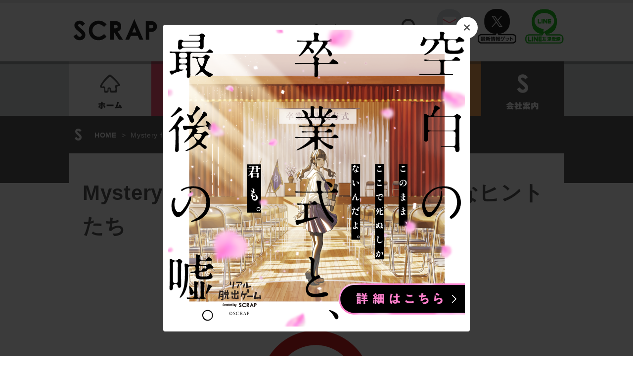

--- FILE ---
content_type: text/html; charset=UTF-8
request_url: https://www.scrapmagazine.com/mfy_shy3_1/
body_size: 31624
content:

<!DOCTYPE html>
<html lang="ja">

<head>
	<!-- Google Tag Manager -->
	<script>
		(function(w, d, s, l, i) {
			w[l] = w[l] || [];
			w[l].push({
				'gtm.start': new Date().getTime(),
				event: 'gtm.js'
			});
			var f = d.getElementsByTagName(s)[0],
				j = d.createElement(s),
				dl = l != 'dataLayer' ? '&l=' + l : '';
			j.async = true;
			j.src =
				'https://www.googletagmanager.com/gtm.js?id=' + i + dl;
			f.parentNode.insertBefore(j, f);
		})(window, document, 'script', 'dataLayer', 'GTM-M5RNKR');
	</script>
	<!-- End Google Tag Manager -->
	<meta name="viewport" content="width=device-width,initial-scale=1">
	<meta charset="UTF-8">
	<meta name="robots" content="noindex" />
	<title>Mystery for You　恥ずかしがり屋さんなヒントたち &#8211; SCRAP</title>
<meta name='robots' content='max-image-preview:large' />
<link rel="alternate" type="application/rss+xml" title="SCRAP &raquo; フィード" href="https://www.scrapmagazine.com/feed/" />
<link rel="alternate" type="application/rss+xml" title="SCRAP &raquo; コメントフィード" href="https://www.scrapmagazine.com/comments/feed/" />
<script type="text/javascript">
window._wpemojiSettings = {"baseUrl":"https:\/\/s.w.org\/images\/core\/emoji\/14.0.0\/72x72\/","ext":".png","svgUrl":"https:\/\/s.w.org\/images\/core\/emoji\/14.0.0\/svg\/","svgExt":".svg","source":{"concatemoji":"https:\/\/www.scrapmagazine.com\/wp-includes\/js\/wp-emoji-release.min.js?ver=6.1.9"}};
/*! This file is auto-generated */
!function(e,a,t){var n,r,o,i=a.createElement("canvas"),p=i.getContext&&i.getContext("2d");function s(e,t){var a=String.fromCharCode,e=(p.clearRect(0,0,i.width,i.height),p.fillText(a.apply(this,e),0,0),i.toDataURL());return p.clearRect(0,0,i.width,i.height),p.fillText(a.apply(this,t),0,0),e===i.toDataURL()}function c(e){var t=a.createElement("script");t.src=e,t.defer=t.type="text/javascript",a.getElementsByTagName("head")[0].appendChild(t)}for(o=Array("flag","emoji"),t.supports={everything:!0,everythingExceptFlag:!0},r=0;r<o.length;r++)t.supports[o[r]]=function(e){if(p&&p.fillText)switch(p.textBaseline="top",p.font="600 32px Arial",e){case"flag":return s([127987,65039,8205,9895,65039],[127987,65039,8203,9895,65039])?!1:!s([55356,56826,55356,56819],[55356,56826,8203,55356,56819])&&!s([55356,57332,56128,56423,56128,56418,56128,56421,56128,56430,56128,56423,56128,56447],[55356,57332,8203,56128,56423,8203,56128,56418,8203,56128,56421,8203,56128,56430,8203,56128,56423,8203,56128,56447]);case"emoji":return!s([129777,127995,8205,129778,127999],[129777,127995,8203,129778,127999])}return!1}(o[r]),t.supports.everything=t.supports.everything&&t.supports[o[r]],"flag"!==o[r]&&(t.supports.everythingExceptFlag=t.supports.everythingExceptFlag&&t.supports[o[r]]);t.supports.everythingExceptFlag=t.supports.everythingExceptFlag&&!t.supports.flag,t.DOMReady=!1,t.readyCallback=function(){t.DOMReady=!0},t.supports.everything||(n=function(){t.readyCallback()},a.addEventListener?(a.addEventListener("DOMContentLoaded",n,!1),e.addEventListener("load",n,!1)):(e.attachEvent("onload",n),a.attachEvent("onreadystatechange",function(){"complete"===a.readyState&&t.readyCallback()})),(e=t.source||{}).concatemoji?c(e.concatemoji):e.wpemoji&&e.twemoji&&(c(e.twemoji),c(e.wpemoji)))}(window,document,window._wpemojiSettings);
</script>
<style type="text/css">
img.wp-smiley,
img.emoji {
	display: inline !important;
	border: none !important;
	box-shadow: none !important;
	height: 1em !important;
	width: 1em !important;
	margin: 0 0.07em !important;
	vertical-align: -0.1em !important;
	background: none !important;
	padding: 0 !important;
}
</style>
	<link rel='stylesheet' id='wp-block-library-css' href='https://www.scrapmagazine.com/wp-includes/css/dist/block-library/style.min.css?ver=6.1.9' type='text/css' media='all' />
<link rel='stylesheet' id='classic-theme-styles-css' href='https://www.scrapmagazine.com/wp-includes/css/classic-themes.min.css?ver=1' type='text/css' media='all' />
<style id='global-styles-inline-css' type='text/css'>
body{--wp--preset--color--black: #000000;--wp--preset--color--cyan-bluish-gray: #abb8c3;--wp--preset--color--white: #ffffff;--wp--preset--color--pale-pink: #f78da7;--wp--preset--color--vivid-red: #cf2e2e;--wp--preset--color--luminous-vivid-orange: #ff6900;--wp--preset--color--luminous-vivid-amber: #fcb900;--wp--preset--color--light-green-cyan: #7bdcb5;--wp--preset--color--vivid-green-cyan: #00d084;--wp--preset--color--pale-cyan-blue: #8ed1fc;--wp--preset--color--vivid-cyan-blue: #0693e3;--wp--preset--color--vivid-purple: #9b51e0;--wp--preset--gradient--vivid-cyan-blue-to-vivid-purple: linear-gradient(135deg,rgba(6,147,227,1) 0%,rgb(155,81,224) 100%);--wp--preset--gradient--light-green-cyan-to-vivid-green-cyan: linear-gradient(135deg,rgb(122,220,180) 0%,rgb(0,208,130) 100%);--wp--preset--gradient--luminous-vivid-amber-to-luminous-vivid-orange: linear-gradient(135deg,rgba(252,185,0,1) 0%,rgba(255,105,0,1) 100%);--wp--preset--gradient--luminous-vivid-orange-to-vivid-red: linear-gradient(135deg,rgba(255,105,0,1) 0%,rgb(207,46,46) 100%);--wp--preset--gradient--very-light-gray-to-cyan-bluish-gray: linear-gradient(135deg,rgb(238,238,238) 0%,rgb(169,184,195) 100%);--wp--preset--gradient--cool-to-warm-spectrum: linear-gradient(135deg,rgb(74,234,220) 0%,rgb(151,120,209) 20%,rgb(207,42,186) 40%,rgb(238,44,130) 60%,rgb(251,105,98) 80%,rgb(254,248,76) 100%);--wp--preset--gradient--blush-light-purple: linear-gradient(135deg,rgb(255,206,236) 0%,rgb(152,150,240) 100%);--wp--preset--gradient--blush-bordeaux: linear-gradient(135deg,rgb(254,205,165) 0%,rgb(254,45,45) 50%,rgb(107,0,62) 100%);--wp--preset--gradient--luminous-dusk: linear-gradient(135deg,rgb(255,203,112) 0%,rgb(199,81,192) 50%,rgb(65,88,208) 100%);--wp--preset--gradient--pale-ocean: linear-gradient(135deg,rgb(255,245,203) 0%,rgb(182,227,212) 50%,rgb(51,167,181) 100%);--wp--preset--gradient--electric-grass: linear-gradient(135deg,rgb(202,248,128) 0%,rgb(113,206,126) 100%);--wp--preset--gradient--midnight: linear-gradient(135deg,rgb(2,3,129) 0%,rgb(40,116,252) 100%);--wp--preset--duotone--dark-grayscale: url('#wp-duotone-dark-grayscale');--wp--preset--duotone--grayscale: url('#wp-duotone-grayscale');--wp--preset--duotone--purple-yellow: url('#wp-duotone-purple-yellow');--wp--preset--duotone--blue-red: url('#wp-duotone-blue-red');--wp--preset--duotone--midnight: url('#wp-duotone-midnight');--wp--preset--duotone--magenta-yellow: url('#wp-duotone-magenta-yellow');--wp--preset--duotone--purple-green: url('#wp-duotone-purple-green');--wp--preset--duotone--blue-orange: url('#wp-duotone-blue-orange');--wp--preset--font-size--small: 13px;--wp--preset--font-size--medium: 20px;--wp--preset--font-size--large: 36px;--wp--preset--font-size--x-large: 42px;--wp--preset--spacing--20: 0.44rem;--wp--preset--spacing--30: 0.67rem;--wp--preset--spacing--40: 1rem;--wp--preset--spacing--50: 1.5rem;--wp--preset--spacing--60: 2.25rem;--wp--preset--spacing--70: 3.38rem;--wp--preset--spacing--80: 5.06rem;}:where(.is-layout-flex){gap: 0.5em;}body .is-layout-flow > .alignleft{float: left;margin-inline-start: 0;margin-inline-end: 2em;}body .is-layout-flow > .alignright{float: right;margin-inline-start: 2em;margin-inline-end: 0;}body .is-layout-flow > .aligncenter{margin-left: auto !important;margin-right: auto !important;}body .is-layout-constrained > .alignleft{float: left;margin-inline-start: 0;margin-inline-end: 2em;}body .is-layout-constrained > .alignright{float: right;margin-inline-start: 2em;margin-inline-end: 0;}body .is-layout-constrained > .aligncenter{margin-left: auto !important;margin-right: auto !important;}body .is-layout-constrained > :where(:not(.alignleft):not(.alignright):not(.alignfull)){max-width: var(--wp--style--global--content-size);margin-left: auto !important;margin-right: auto !important;}body .is-layout-constrained > .alignwide{max-width: var(--wp--style--global--wide-size);}body .is-layout-flex{display: flex;}body .is-layout-flex{flex-wrap: wrap;align-items: center;}body .is-layout-flex > *{margin: 0;}:where(.wp-block-columns.is-layout-flex){gap: 2em;}.has-black-color{color: var(--wp--preset--color--black) !important;}.has-cyan-bluish-gray-color{color: var(--wp--preset--color--cyan-bluish-gray) !important;}.has-white-color{color: var(--wp--preset--color--white) !important;}.has-pale-pink-color{color: var(--wp--preset--color--pale-pink) !important;}.has-vivid-red-color{color: var(--wp--preset--color--vivid-red) !important;}.has-luminous-vivid-orange-color{color: var(--wp--preset--color--luminous-vivid-orange) !important;}.has-luminous-vivid-amber-color{color: var(--wp--preset--color--luminous-vivid-amber) !important;}.has-light-green-cyan-color{color: var(--wp--preset--color--light-green-cyan) !important;}.has-vivid-green-cyan-color{color: var(--wp--preset--color--vivid-green-cyan) !important;}.has-pale-cyan-blue-color{color: var(--wp--preset--color--pale-cyan-blue) !important;}.has-vivid-cyan-blue-color{color: var(--wp--preset--color--vivid-cyan-blue) !important;}.has-vivid-purple-color{color: var(--wp--preset--color--vivid-purple) !important;}.has-black-background-color{background-color: var(--wp--preset--color--black) !important;}.has-cyan-bluish-gray-background-color{background-color: var(--wp--preset--color--cyan-bluish-gray) !important;}.has-white-background-color{background-color: var(--wp--preset--color--white) !important;}.has-pale-pink-background-color{background-color: var(--wp--preset--color--pale-pink) !important;}.has-vivid-red-background-color{background-color: var(--wp--preset--color--vivid-red) !important;}.has-luminous-vivid-orange-background-color{background-color: var(--wp--preset--color--luminous-vivid-orange) !important;}.has-luminous-vivid-amber-background-color{background-color: var(--wp--preset--color--luminous-vivid-amber) !important;}.has-light-green-cyan-background-color{background-color: var(--wp--preset--color--light-green-cyan) !important;}.has-vivid-green-cyan-background-color{background-color: var(--wp--preset--color--vivid-green-cyan) !important;}.has-pale-cyan-blue-background-color{background-color: var(--wp--preset--color--pale-cyan-blue) !important;}.has-vivid-cyan-blue-background-color{background-color: var(--wp--preset--color--vivid-cyan-blue) !important;}.has-vivid-purple-background-color{background-color: var(--wp--preset--color--vivid-purple) !important;}.has-black-border-color{border-color: var(--wp--preset--color--black) !important;}.has-cyan-bluish-gray-border-color{border-color: var(--wp--preset--color--cyan-bluish-gray) !important;}.has-white-border-color{border-color: var(--wp--preset--color--white) !important;}.has-pale-pink-border-color{border-color: var(--wp--preset--color--pale-pink) !important;}.has-vivid-red-border-color{border-color: var(--wp--preset--color--vivid-red) !important;}.has-luminous-vivid-orange-border-color{border-color: var(--wp--preset--color--luminous-vivid-orange) !important;}.has-luminous-vivid-amber-border-color{border-color: var(--wp--preset--color--luminous-vivid-amber) !important;}.has-light-green-cyan-border-color{border-color: var(--wp--preset--color--light-green-cyan) !important;}.has-vivid-green-cyan-border-color{border-color: var(--wp--preset--color--vivid-green-cyan) !important;}.has-pale-cyan-blue-border-color{border-color: var(--wp--preset--color--pale-cyan-blue) !important;}.has-vivid-cyan-blue-border-color{border-color: var(--wp--preset--color--vivid-cyan-blue) !important;}.has-vivid-purple-border-color{border-color: var(--wp--preset--color--vivid-purple) !important;}.has-vivid-cyan-blue-to-vivid-purple-gradient-background{background: var(--wp--preset--gradient--vivid-cyan-blue-to-vivid-purple) !important;}.has-light-green-cyan-to-vivid-green-cyan-gradient-background{background: var(--wp--preset--gradient--light-green-cyan-to-vivid-green-cyan) !important;}.has-luminous-vivid-amber-to-luminous-vivid-orange-gradient-background{background: var(--wp--preset--gradient--luminous-vivid-amber-to-luminous-vivid-orange) !important;}.has-luminous-vivid-orange-to-vivid-red-gradient-background{background: var(--wp--preset--gradient--luminous-vivid-orange-to-vivid-red) !important;}.has-very-light-gray-to-cyan-bluish-gray-gradient-background{background: var(--wp--preset--gradient--very-light-gray-to-cyan-bluish-gray) !important;}.has-cool-to-warm-spectrum-gradient-background{background: var(--wp--preset--gradient--cool-to-warm-spectrum) !important;}.has-blush-light-purple-gradient-background{background: var(--wp--preset--gradient--blush-light-purple) !important;}.has-blush-bordeaux-gradient-background{background: var(--wp--preset--gradient--blush-bordeaux) !important;}.has-luminous-dusk-gradient-background{background: var(--wp--preset--gradient--luminous-dusk) !important;}.has-pale-ocean-gradient-background{background: var(--wp--preset--gradient--pale-ocean) !important;}.has-electric-grass-gradient-background{background: var(--wp--preset--gradient--electric-grass) !important;}.has-midnight-gradient-background{background: var(--wp--preset--gradient--midnight) !important;}.has-small-font-size{font-size: var(--wp--preset--font-size--small) !important;}.has-medium-font-size{font-size: var(--wp--preset--font-size--medium) !important;}.has-large-font-size{font-size: var(--wp--preset--font-size--large) !important;}.has-x-large-font-size{font-size: var(--wp--preset--font-size--x-large) !important;}
.wp-block-navigation a:where(:not(.wp-element-button)){color: inherit;}
:where(.wp-block-columns.is-layout-flex){gap: 2em;}
.wp-block-pullquote{font-size: 1.5em;line-height: 1.6;}
</style>
<link rel='stylesheet' id='wp-pagenavi-css' href='https://www.scrapmagazine.com/wp-content/plugins/wp-pagenavi/pagenavi-css.css?ver=2.70' type='text/css' media='all' />
<link rel='stylesheet' id='scrap-style-css' href='https://www.scrapmagazine.com/wp-content/themes/scrap/style.css?ver=6.1.9' type='text/css' media='all' />
<link rel='stylesheet' id='scrap-boxer-css' href='https://www.scrapmagazine.com/wp-content/themes/scrap/css/jquery.fs.boxer.css?ver=1674942424' type='text/css' media='all' />
<link rel='stylesheet' id='scrap-magnific-css' href='https://www.scrapmagazine.com/wp-content/themes/scrap/css/magnific-popup.css?ver=1674942424' type='text/css' media='all' />
<link rel='stylesheet' id='scrap-popup-css' href='https://www.scrapmagazine.com/wp-content/themes/scrap/css/popup.css?ver=1674942424' type='text/css' media='all' />
<script type='text/javascript' src='https://www.scrapmagazine.com/wp-includes/js/jquery/jquery.min.js?ver=3.6.1' id='jquery-core-js'></script>
<script type='text/javascript' src='https://www.scrapmagazine.com/wp-includes/js/jquery/jquery-migrate.min.js?ver=3.3.2' id='jquery-migrate-js'></script>
<link rel="https://api.w.org/" href="https://www.scrapmagazine.com/wp-json/" /><link rel="alternate" type="application/json" href="https://www.scrapmagazine.com/wp-json/wp/v2/pages/30923" /><link rel="EditURI" type="application/rsd+xml" title="RSD" href="https://www.scrapmagazine.com/xmlrpc.php?rsd" />
<link rel="wlwmanifest" type="application/wlwmanifest+xml" href="https://www.scrapmagazine.com/wp-includes/wlwmanifest.xml" />
<meta name="generator" content="WordPress 6.1.9" />
<link rel="canonical" href="https://www.scrapmagazine.com/mfy_shy3_1/" />
<link rel='shortlink' href='https://www.scrapmagazine.com/?p=30923' />
<link rel="alternate" type="application/json+oembed" href="https://www.scrapmagazine.com/wp-json/oembed/1.0/embed?url=https%3A%2F%2Fwww.scrapmagazine.com%2Fmfy_shy3_1%2F" />
<link rel="alternate" type="text/xml+oembed" href="https://www.scrapmagazine.com/wp-json/oembed/1.0/embed?url=https%3A%2F%2Fwww.scrapmagazine.com%2Fmfy_shy3_1%2F&#038;format=xml" />

	<meta name="description" content="">

	<meta property='og:locale' content='ja_JP'>
			<meta property='og:type' content='website'>
		<meta property='og:title' content='SCRAP'>
		<meta property='og:url' content='https://www.scrapmagazine.com'>
		<meta property='og:description' content=''>
		<meta property='og:site_name' content='SCRAP'>
	
	<!-- ポップアップ -->
	</head>

<body class="page-template page-template-page_onecol page-template-page_onecol-php page page-id-30923">
	<!-- Google Tag Manager -->
	<noscript><iframe src="//www.googletagmanager.com/ns.html?id=GTM-M5RNKR" height="0" width="0" style="display:none;visibility:hidden"></iframe></noscript>


	<!-- ポップアップ -->
	<div id="inline-wrap" class="mfp-hide">
		<div class="image">
							<a href="https://realdgame.jp/s/sotsugyou/?utm_source=scrapmagazine&utm_medium=referral&utm_campaign=popup_sotsugyou" target="_blank">
					<img src="https://www.scrapmagazine.com/wp-content/uploads/2025/12/64872a87a6356cc861215ff5b0810ceb.png" alt="">
									</a>
					</div>
	</div>

	<div class="slim_nav_wrapper cb-header">
		<div class="slim_nav_inner">
			<div class="slim_nav clearfix">
				<h1><a href="https://www.scrapmagazine.com"><img src="https://www.scrapmagazine.com/wp-content/themes/scrap/images/slim_logo.png" alt="SCRAP" width="143" height="36"></a></h1>
				<ul>
					<li class="event"><a href="https://www.scrapmagazine.com/event/">イベント</a></li>
					<li class="column"><a href="https://www.scrapmagazine.com/column/">記事</a></li>
					<li class="news"><a href="https://www.scrapmagazine.com/news/">お知らせ</a></li>
					<li class="ch"><a href="https://www.scrapmagazine.com/channel/">SCRAPch.</a></li>
					<li class="about"><a href="https://www.scrapmagazine.com/about/company-profile/">会社案内</a></li>
				</ul>


				<div class="parts_searchform2">
					<form name="searchform" id="searchform" method="get" action="https://www.scrapmagazine.com">
						<dl class="search">
							<dt><input type="text" name="s" id="search" class="keywords" placeholder="Search" /> </dt>
							<dd><input type="image" src="https://www.scrapmagazine.com/wp-content/themes/scrap/images/slim_search.png" alt="検索" name="searchBtn" id="submit" class="searchBtn" /> </dd>
						</dl>
					</form>
				</div><!-- //.parts_searchform2 -->



				<div class="parts_snsbutton clearfix">
					<div class="mail_icon"><a href="http://realdgame.jp/newsletter.html" target="_blank">mail</a></div>
					<div class="twitter_icon"><a href="https://twitter.com/scrapmagazine?lang=ja" target="_blank">X</a></div>
					<div class="line_icon"><a href="https://line.me/ti/p/%40ivr5624k" target="_blank">Line@</a></div>
				</div><!-- //.parts_snsbutton -->

			</div><!-- //.slim_nav -->
		</div><!-- //.slim_nav_inner -->
	</div><!-- //.slim_nav_wrapper -->
	<!-- ------------------------- -->

	<div id="header" class="header">
		<div class="contents_wrapper header-fixed data-scroll-header">
			<div class="contents">
				<div class="headertop clearfix">

					<div class="left">
						<h1><a href="https://www.scrapmagazine.com"><img src="https://www.scrapmagazine.com/wp-content/themes/scrap/images/logo.png" alt="SCRAP" width="180" height="46"></a></h1>
					</div><!-- //.left -->

					<div class="right clearfix">

						<div class="parts_searchform">
			<form name="searchform" id="searchform" method="get" action="https://www.scrapmagazine.com">  
			<dl class="search">
				<dt><input type="text" name="s" id="search" class="keywords" placeholder="Search"/>  </dt>
				<dd><input type="image" src="https://www.scrapmagazine.com/wp-content/themes/scrap/images/glass.png" alt="検索" name="searchBtn" id="submit" class="searchBtn"/>  </dd>
			</dl>
		</form>
</div><!-- //.parts_searchform -->
						<div class="parts_snsbutton clearfix">
							<div class="mail_icon"><a href="http://realdgame.jp/newsletter.html" target="_blank">mail</a></div>
							<div class="twitter_icon"><a href="https://twitter.com/scrapmagazine?lang=ja" target="_blank">twitter</a></div>
							<div class="line_icon"><a href="https://line.me/ti/p/%40ivr5624k" target="_blank">Line@</a></div>
						</div><!-- //.parts_snsbutton -->
					</div><!-- //.right -->

				</div><!-- //.contents -->
			</div><!-- //.contents_wrapper -->

			<div class="contents_wrapper headerbottom">
				<div class="top-grayline"></div>
				<nav>
					<ul class="globalnav clearfix">
						<li class="home"><a href="https://www.scrapmagazine.com">ホーム</a></li>
						<li class="event"><a href="https://www.scrapmagazine.com/event/">イベント</a></li>
						<li class="column"><a href="https://www.scrapmagazine.com/column/">記事</a></li>
						<li class="news"><a href="https://www.scrapmagazine.com/news/">お知らせ</a></li>
						<li class="ch"><a href="https://www.scrapmagazine.com/channel/">SCRAPch.</a></li>
						<li class="about"><a href="https://www.scrapmagazine.com/about/company-profile/">会社案内</a></li>
					</ul>
				</nav>
			</div><!-- //.contents_wrapper -->
		</div><!-- //.header --><!-- topicpass start -->
<div class="contents_wrapper contents_wrapper_contents8">
	<div class="contents8 contents clearfix">
		<img class="icon" src="https://www.scrapmagazine.com/wp-content/themes/scrap/images/icon_about_b.png" alt="icon_event_a">
		<ol class="topicpath">
			<li><a href="https://www.scrapmagazine.com">HOME</a>></li>
			<li>Mystery for You　恥ずかしがり屋さんなヒントたち</li>
		</ol>
	</div><!-- //.contents8 -->
</div><!-- //.contents_wrapper -->
<!-- topicpass end -->

<!-- contents start -->
<div class="contents_wrapper contents_wrapper_contents9">
	<div class="contents9 contents clearfix">


		<div class="main onecol">
			<article class="single">
				<h2 class="pagetitle">Mystery for You　恥ずかしがり屋さんなヒントたち</h2>
				<div class="clearfix"><p>&nbsp;</p>
<div align="center"><img decoding="async" loading="lazy" width="223" height="300" class="alignnone size-medium wp-image-6428" src="https://www.scrapmagazine.com/wp-content/uploads/2018/06/img_seikai-223x300.png" alt="正解" srcset="https://www.scrapmagazine.com/wp-content/uploads/2018/06/img_seikai-223x300.png 223w, https://www.scrapmagazine.com/wp-content/uploads/2018/06/img_seikai-239x322.png 239w, https://www.scrapmagazine.com/wp-content/uploads/2018/06/img_seikai-197x265.png 197w, https://www.scrapmagazine.com/wp-content/uploads/2018/06/img_seikai-300x404.png 300w, https://www.scrapmagazine.com/wp-content/uploads/2018/06/img_seikai.png 414w" sizes="(max-width: 223px) 100vw, 223px" /></div>
<div align="center"></div>
<div align="center">最終問題のヒントの一部だ。メモしておこう。</div>
<div align="center">==========================</div>
<div align="center">最終問題のヒント　3/6</div>
<div align="center">パズル3で線が1本も通らなかったマスを左から<br />
同じ列にある場合は上から読むこと</div>
<div align="center">==========================</div>
<div align="center"></div>
<div align="center"><a href="https://www.scrapmagazine.com/hint/mfy_shyhint/">&gt;&gt;ヒントページに戻る</a></div>
</div>
			</article>
		</div><!-- //.main -->


	</div><!-- //.contents9 -->
</div><!-- //.contents_wrapper -->
<!-- contents end -->
<!-- contents end -->
<!--  CONTACT start -->
<div class="contents_wrapper contents6_wrapper pt57 pb40">
	<div class="contents6 contents">
		<h2 class="tac"><img src="https://www.scrapmagazine.com/wp-content/themes/scrap/images/top_parts_contact.png" alt="コンタクト" width="279" height="44"></h2>
		<p class="blue bold tac mt27 mb30">制作のご相談、コラボレーションなど、<br />
			お気軽にお問い合わせください。</p>
		<div class="w442 clearfix">
			<div class="btn btn2"><a href="https://www.scrapmagazine.com/inquiry/">よくあるお問い合わせ</a></div>
		</div>
		<p class="blue bold tac mt27 mb15">▼一般のお客様はこちら</p>
		<div class="btn_area">
			<div class="btn btn3"><a href="https://www.scrapmagazine.com/general/">公演内容、チケットのお問い合わせ</a></div>
		</div>
		<p class="blue bold tac mt27 mb15">▼企業／法人の方はこちら</p>
		<div class="btn_area">
			<div class="btn btn3"><a href="https://www.scrapmagazine.com/enterprise/">リアル脱出ゲーム制作のお問い合わせ</a></div>
			<div class="btn btn3"><a href="https://www.scrapmagazine.com/interview/">取材に関するお問い合わせ</a></div>
			<div class="btn btn3"><a href="https://www.scrapmagazine.com/otherform/">その他のご相談／お問い合わせ</a></div>
		</div>
		<p class="blue bold tac mt27 mb15">▼英語、中国語でのお問い合わせはこちら</p>
		<div class="btn_area">
			<div class="btn btn3"><a href="https://realescapegame.jp/">English／中文</a></div>
		</div>
	</div><!-- //.contents6 -->
</div><!-- //.contents_wrapper -->
<!--  CONTACT end -->

<!--  ABOUT start -->
<div class="contents_wrapper contents7_wrapper">
	<div class="contents7 contents">
		<h2 class="mt70 mb20 tac"><img src="https://www.scrapmagazine.com/wp-content/themes/scrap/images/top_parts_aboutscrap.png" alt="ABOUT" width="405" height="44"></h2>
		<p class="fz26 bold mb17 tac">会社案内</p>
	</div><!-- //.contents7 -->
</div><!-- //.contents_wrapper -->

<div class="contents_wrapper contents7_wrapper2">
	<div class="contents72 contents">
		<div class="about_left">
			<ul class="footer_menu clearfix">
				<li><a href="https://www.scrapmagazine.com/about/company-profile/">会社概要</a></li>
				<li><a href="https://www.scrapmagazine.com/about/works/">制作実績</a></li>
				<li><a href="https://www.scrapmagazine.com/about/message/">代表挨拶</a></li>
				<li><a href="https://www.scrapmagazine.com/about/store/">店舗紹介</a></li>
				<li><a href="https://www.scrapmagazine.com/about/officer/">役員紹介</a></li>
				<li><a href="https://www.scrapmagazine.com/about/recruit/">リクルート</a></li>
				<li class="last2"><a href="https://www.scrapmagazine.com/about/history/">沿革</a></li>
				<li class="last2"><a href="https://www.scrapmagazine.com/about/privacypolicy/">プライバシーポリシー</a></li>
			</ul>
		</div><!-- //.about_left -->
		<div class="about_right tac">
			<div class="about_office">
				<h3 class="fz20 mt19">東京本社</h3>
				<p>〒151-0051<br />
					東京都渋谷区千駄ヶ谷５-８-２<br>
					イワオアネックス北館１階</p>
				<p>TEL　03-5341-4570<br />
					FAX　03-5341-4916</p>
			</div>
		</div><!-- //.about_right -->
	</div><!-- //.contents -->
</div><!-- //.contents_wrapper -->
<!--  ABOUT end -->

<div class="contents_wrapper">
	<div class="contents contentstop">
		<div class="btn gototop"><a href="#" data-scroll>上へ</a></div>
	</div><!-- //.contents -->
</div><!-- //.contents_wrapper -->

<div class="footer">
	<p class="logo"><a href="#"><img src="https://www.scrapmagazine.com/wp-content/themes/scrap/images/footer_logo.png" alt="footer_logo" width="150" height="38"></a></p>

	<p class="copy">©SCRAP All rights reserved.　Site design：<a href="http://www.marble-co.net/portfolio/" target="_blank">Marble.co</a></p>
</div><!-- //.footer -->


<script type='text/javascript' src='https://www.scrapmagazine.com/wp-content/themes/scrap/js/jquery.fs.boxer.js?ver=1674942424' id='scrap-boxer-js'></script>
<script type='text/javascript' src='https://www.scrapmagazine.com/wp-content/themes/scrap/js/smooth-scroll.js?ver=1674942424' id='scrap-smooth-js'></script>
<script type='text/javascript' src='https://www.scrapmagazine.com/wp-content/themes/scrap/js/jquery.cbslideheader.js?ver=1674942424' id='scrap-cbslide-js'></script>
<script type='text/javascript' src='https://www.scrapmagazine.com/wp-content/themes/scrap/js/jquery.magnific-popup.js?ver=1674942424' id='scrap-magnific-js'></script>
<script type='text/javascript' src='https://www.scrapmagazine.com/wp-content/themes/scrap/js/jquery.cookie.js?ver=1674942424' id='scrap-cookie-js'></script>
<script type='text/javascript' id='scrap-main-js-extra'>
/* <![CDATA[ */
var SCRAP_spots = [{"lat":35.69532006186656,"lng":139.7006356716156,"type":"himitu","url":"http:\/\/www.scrapmagazine.com\/about\/store\/#\u6771\u4eac\u30df\u30b9\u30c6\u30ea\u30fc\u30b5\u30fc\u30ab\u30b9"},{"lat":33.58659719239862,"lng":130.40039330715445,"type":"agito","url":"http:\/\/www.scrapmagazine.com\/about\/store\/#\u30a2\u30b8\u30c8\u30aa\u30d6\u30b9\u30af\u30e9\u30c3\u30d7\u798f\u5ca1\u30fb\u5929\u795e"},{"lat":38.262260230073,"lng":140.87819516658783,"type":"agito","url":"http:\/\/www.scrapmagazine.com\/about\/store\/#\u30a2\u30b8\u30c8\u30aa\u30d6\u30b9\u30af\u30e9\u30c3\u30d7\u4ed9\u53f0"},{"lat":43.05860358673037,"lng":141.35209374012834,"type":"agito","url":"http:\/\/www.scrapmagazine.com\/about\/store\/#\u30a2\u30b8\u30c8\u30aa\u30d6\u30b9\u30af\u30e9\u30c3\u30d7\u672d\u5e4c"},{"lat":43.6437203,"lng":-79.41155200000003,"type":"agito","url":"http:\/\/www.scrapmagazine.com\/about\/store\/#Tronto"},{"lat":37.349023,"lng":-121.90107799999998,"type":"agito","url":"http:\/\/www.scrapmagazine.com\/about\/store\/#San%20Jose"},{"lat":34.0501009,"lng":-118.2421794,"type":"agito","url":"http:\/\/www.scrapmagazine.com\/about\/store\/#Los%20Angels"},{"lat":37.7857672,"lng":-122.43062989999999,"type":"agito","url":"http:\/\/www.scrapmagazine.com\/about\/store\/#San%20Francisco"},{"lat":35.443877,"lng":139.6474809,"type":"agito","url":"http:\/\/www.scrapmagazine.com\/about\/store\/#\u30a2\u30b8\u30c8\u30aa\u30d6\u30b9\u30af\u30e9\u30c3\u30d7\u6a2a\u6d5c\u4e2d\u83ef\u8857"},{"lat":34.6651414,"lng":133.9286072,"type":"agito","url":"http:\/\/www.scrapmagazine.com\/about\/store\/#\u30a2\u30b8\u30c8\u30aa\u30d6\u30b9\u30af\u30e9\u30c3\u30d7\u5ca1\u5c71"},{"lat":34.6559226,"lng":135.505402,"type":"agito","url":"http:\/\/www.scrapmagazine.com\/about\/store\/#\u30a2\u30b8\u30c8\u30aa\u30d6\u30b9\u30af\u30e9\u30c3\u30d7\u5927\u962a\u30ca\u30be\u30d3\u30eb"},{"lat":35.0148222,"lng":135.76127150000002,"type":"agito","url":"http:\/\/www.scrapmagazine.com\/about\/store\/#\u30a2\u30b8\u30c8\u30aa\u30d6\u30b9\u30af\u30e9\u30c3\u30d7\u4eac\u90fd"},{"lat":35.6600459,"lng":139.66779280000003,"type":"agito","url":"http:\/\/www.scrapmagazine.com\/about\/store\/#\u30a2\u30b8\u30c8\u30aa\u30d6\u30b9\u30af\u30e9\u30c3\u30d7\u4e0b\u5317\u6ca2\u30ca\u30be\u30d3\u30eb"},{"lat":35.7088161,"lng":139.80040250000002,"type":"agito","url":"http:\/\/www.scrapmagazine.com\/about\/store\/#\u30a2\u30b8\u30c8\u30aa\u30d6\u30b9\u30af\u30e9\u30c3\u30d7\u6d45\u8349"},{"lat":35.7024863,"lng":139.70364900000004,"type":"agito","url":"http:\/\/www.scrapmagazine.com\/about\/store\/#\u30a2\u30b8\u30c8\u30aa\u30d6\u30b9\u30af\u30e9\u30c3\u30d7\u6771\u65b0\u5bbfGUNKAN"},{"lat":34.6718401,"lng":135.49801890000003,"type":"himitu","url":"http:\/\/www.scrapmagazine.com\/about\/store\/#\u5927\u962a\u30d2\u30df\u30c4\u30ad\u30c1\u30aa\u30d6\u30b9\u30af\u30e9\u30c3\u30d7"},{"lat":35.1612968,"lng":136.90681689999997,"type":"agito","url":"http:\/\/www.scrapmagazine.com\/about\/store\/#\u30ca\u30be\u30fb\u30b3\u30f3\u30d7\u30ec\u30c3\u30af\u30b9\u540d\u53e4\u5c4b"},{"lat":35.6685877,"lng":139.70676130000004,"type":"himitu","url":"http:\/\/www.scrapmagazine.com\/about\/store\/#\u539f\u5bbf\u30d2\u30df\u30c4\u30ad\u30c1\u30aa\u30d6\u30b9\u30af\u30e9\u30c3\u30d7"},{"lat":35.675511869229794,"lng":139.7087054407532,"type":"agito","url":"http:\/\/www.scrapmagazine.com\/about\/store\/#\u6771\u4eac\u30aa\u30d5\u30a3\u30b9"}];
var SCRAP_THEME = {"themeDir":"https:\/\/www.scrapmagazine.com\/wp-content\/themes\/scrap","popupExpires":"31","mapsApiKey":""};
var SCRAP_THEME = {"themeDir":"https:\/\/www.scrapmagazine.com\/wp-content\/themes\/scrap","mapsApiKey":null,"postType":"page"};
/* ]]> */
</script>
<script type='text/javascript' src='https://www.scrapmagazine.com/wp-content/themes/scrap/js/main.js?ver=1765367077' id='scrap-main-js'></script>


</body>

</html>

--- FILE ---
content_type: text/css
request_url: https://www.scrapmagazine.com/wp-content/themes/scrap/css/style.css
body_size: 12673
content:
@charset "UTF-8";
html, body, div, span, applet, object, iframe,
h1, h2, h3, h4, h5, h6, p, blockquote, pre,
a, abbr, acronym, address, big, cite, code,
del, dfn, em, img, ins, kbd, q, s, samp,
small, strike, strong, sub, sup, tt, var,
b, u, i, center,
dl, dt, dd, ol, ul, li,
fieldset, form, label, legend,
table, caption, tbody, tfoot, thead, tr, th, td,
article, aside, canvas, details, embed,
figure, figcaption, footer, header, hgroup,
menu, nav, output, ruby, section, summary,
time, mark, audio, video {
  margin: 0;
  padding: 0;
  border: 0;
  font: inherit;
  font-size: 100%;
  vertical-align: baseline; }

html {
  line-height: 1; }

ol, ul {
  list-style: none; }

table {
  border-collapse: collapse;
  border-spacing: 0; }

caption, th, td {
  text-align: left;
  font-weight: normal;
  vertical-align: middle; }

q, blockquote {
  quotes: none; }
  q:before, q:after, blockquote:before, blockquote:after {
    content: "";
    content: none; }

a img {
  border: none; }

article, aside, details, figcaption, figure, footer, header, hgroup, main, menu, nav, section, summary {
  display: block; }




/*----------------------------------------
Extend　その他クラス
- ポインターをhref属性がなくてもカーソルにする
- imgの下の余白をゼロに（vertical-align: bottom;）
- hedetext(画像置換)
- clearfix
- 余白調整用
-----------------------------------------*/
/* imgの下の余白をゼロに（vertical-align: bottom;）--*/
img {
  vertical-align: bottom; }

/* hedetext(画像置換)  -----------*/
/* 余白調整用のクラス -----------*/
.mt0 {
  margin-top: 0px !important; }

.mb0 {
  margin-bottom: 0px !important; }

.pt0 {
  padding-top: 0px !important; }

.pb0 {
  padding-bottom: 0px !important; }

.mt1 {
  margin-top: 1px !important; }

.mb1 {
  margin-bottom: 1px !important; }

.pt1 {
  padding-top: 1px !important; }

.pb1 {
  padding-bottom: 1px !important; }

.mt2 {
  margin-top: 2px !important; }

.mb2 {
  margin-bottom: 2px !important; }

.pt2 {
  padding-top: 2px !important; }

.pb2 {
  padding-bottom: 2px !important; }

.mt3 {
  margin-top: 3px !important; }

.mb3 {
  margin-bottom: 3px !important; }

.pt3 {
  padding-top: 3px !important; }

.pb3 {
  padding-bottom: 3px !important; }

.mt4 {
  margin-top: 4px !important; }

.mb4 {
  margin-bottom: 4px !important; }

.pt4 {
  padding-top: 4px !important; }

.pb4 {
  padding-bottom: 4px !important; }

.mt5 {
  margin-top: 5px !important; }

.mb5 {
  margin-bottom: 5px !important; }

.pt5 {
  padding-top: 5px !important; }

.pb5 {
  padding-bottom: 5px !important; }

.mt6 {
  margin-top: 6px !important; }

.mb6 {
  margin-bottom: 6px !important; }

.pt6 {
  padding-top: 6px !important; }

.pb6 {
  padding-bottom: 6px !important; }

.mt7 {
  margin-top: 7px !important; }

.mb7 {
  margin-bottom: 7px !important; }

.pt7 {
  padding-top: 7px !important; }

.pb7 {
  padding-bottom: 7px !important; }

.mt8 {
  margin-top: 8px !important; }

.mb8 {
  margin-bottom: 8px !important; }

.pt8 {
  padding-top: 8px !important; }

.pb8 {
  padding-bottom: 8px !important; }

.mt9 {
  margin-top: 9px !important; }

.mb9 {
  margin-bottom: 9px !important; }

.pt9 {
  padding-top: 9px !important; }

.pb9 {
  padding-bottom: 9px !important; }

.mt10 {
  margin-top: 10px !important; }

.mb10 {
  margin-bottom: 10px !important; }

.pt10 {
  padding-top: 10px !important; }

.pb10 {
  padding-bottom: 10px !important; }

.mt11 {
  margin-top: 11px !important; }

.mb11 {
  margin-bottom: 11px !important; }

.pt11 {
  padding-top: 11px !important; }

.pb11 {
  padding-bottom: 11px !important; }

.mt12 {
  margin-top: 12px !important; }

.mb12 {
  margin-bottom: 12px !important; }

.pt12 {
  padding-top: 12px !important; }

.pb12 {
  padding-bottom: 12px !important; }

.mt13 {
  margin-top: 13px !important; }

.mb13 {
  margin-bottom: 13px !important; }

.pt13 {
  padding-top: 13px !important; }

.pb13 {
  padding-bottom: 13px !important; }

.mt14 {
  margin-top: 14px !important; }

.mb14 {
  margin-bottom: 14px !important; }

.pt14 {
  padding-top: 14px !important; }

.pb14 {
  padding-bottom: 14px !important; }

.mt15 {
  margin-top: 15px !important; }

.mb15 {
  margin-bottom: 15px !important; }

.pt15 {
  padding-top: 15px !important; }

.pb15 {
  padding-bottom: 15px !important; }

.mt16 {
  margin-top: 16px !important; }

.mb16 {
  margin-bottom: 16px !important; }

.pt16 {
  padding-top: 16px !important; }

.pb16 {
  padding-bottom: 16px !important; }

.mt17 {
  margin-top: 17px !important; }

.mb17 {
  margin-bottom: 17px !important; }

.pt17 {
  padding-top: 17px !important; }

.pb17 {
  padding-bottom: 17px !important; }

.mt18 {
  margin-top: 18px !important; }

.mb18 {
  margin-bottom: 18px !important; }

.pt18 {
  padding-top: 18px !important; }

.pb18 {
  padding-bottom: 18px !important; }

.mt19 {
  margin-top: 19px !important; }

.mb19 {
  margin-bottom: 19px !important; }

.pt19 {
  padding-top: 19px !important; }

.pb19 {
  padding-bottom: 19px !important; }

.mt20 {
  margin-top: 20px !important; }

.mb20 {
  margin-bottom: 20px !important; }

.pt20 {
  padding-top: 20px !important; }

.pb20 {
  padding-bottom: 20px !important; }

.mt21 {
  margin-top: 21px !important; }

.mb21 {
  margin-bottom: 21px !important; }

.pt21 {
  padding-top: 21px !important; }

.pb21 {
  padding-bottom: 21px !important; }

.mt22 {
  margin-top: 22px !important; }

.mb22 {
  margin-bottom: 22px !important; }

.pt22 {
  padding-top: 22px !important; }

.pb22 {
  padding-bottom: 22px !important; }

.mt23 {
  margin-top: 23px !important; }

.mb23 {
  margin-bottom: 23px !important; }

.pt23 {
  padding-top: 23px !important; }

.pb23 {
  padding-bottom: 23px !important; }

.mt24 {
  margin-top: 24px !important; }

.mb24 {
  margin-bottom: 24px !important; }

.pt24 {
  padding-top: 24px !important; }

.pb24 {
  padding-bottom: 24px !important; }

.mt25 {
  margin-top: 25px !important; }

.mb25 {
  margin-bottom: 25px !important; }

.pt25 {
  padding-top: 25px !important; }

.pb25 {
  padding-bottom: 25px !important; }

.mt26 {
  margin-top: 26px !important; }

.mb26 {
  margin-bottom: 26px !important; }

.pt26 {
  padding-top: 26px !important; }

.pb26 {
  padding-bottom: 26px !important; }

.mt27 {
  margin-top: 27px !important; }

.mb27 {
  margin-bottom: 27px !important; }

.pt27 {
  padding-top: 27px !important; }

.pb27 {
  padding-bottom: 27px !important; }

.mt28 {
  margin-top: 28px !important; }

.mb28 {
  margin-bottom: 28px !important; }

.pt28 {
  padding-top: 28px !important; }

.pb28 {
  padding-bottom: 28px !important; }

.mt29 {
  margin-top: 29px !important; }

.mb29 {
  margin-bottom: 29px !important; }

.pt29 {
  padding-top: 29px !important; }

.pb29 {
  padding-bottom: 29px !important; }

.mt30 {
  margin-top: 30px !important; }

.mb30 {
  margin-bottom: 30px !important; }

.pt30 {
  padding-top: 30px !important; }

.pb30 {
  padding-bottom: 30px !important; }

.mt31 {
  margin-top: 31px !important; }

.mb31 {
  margin-bottom: 31px !important; }

.pt31 {
  padding-top: 31px !important; }

.pb31 {
  padding-bottom: 31px !important; }

.mt32 {
  margin-top: 32px !important; }

.mb32 {
  margin-bottom: 32px !important; }

.pt32 {
  padding-top: 32px !important; }

.pb32 {
  padding-bottom: 32px !important; }

.mt33 {
  margin-top: 33px !important; }

.mb33 {
  margin-bottom: 33px !important; }

.pt33 {
  padding-top: 33px !important; }

.pb33 {
  padding-bottom: 33px !important; }

.mt34 {
  margin-top: 34px !important; }

.mb34 {
  margin-bottom: 34px !important; }

.pt34 {
  padding-top: 34px !important; }

.pb34 {
  padding-bottom: 34px !important; }

.mt35 {
  margin-top: 35px !important; }

.mb35 {
  margin-bottom: 35px !important; }

.pt35 {
  padding-top: 35px !important; }

.pb35 {
  padding-bottom: 35px !important; }

.mt36 {
  margin-top: 36px !important; }

.mb36 {
  margin-bottom: 36px !important; }

.pt36 {
  padding-top: 36px !important; }

.pb36 {
  padding-bottom: 36px !important; }

.mt37 {
  margin-top: 37px !important; }

.mb37 {
  margin-bottom: 37px !important; }

.pt37 {
  padding-top: 37px !important; }

.pb37 {
  padding-bottom: 37px !important; }

.mt38 {
  margin-top: 38px !important; }

.mb38 {
  margin-bottom: 38px !important; }

.pt38 {
  padding-top: 38px !important; }

.pb38 {
  padding-bottom: 38px !important; }

.mt39 {
  margin-top: 39px !important; }

.mb39 {
  margin-bottom: 39px !important; }

.pt39 {
  padding-top: 39px !important; }

.pb39 {
  padding-bottom: 39px !important; }

.mt40 {
  margin-top: 40px !important; }

.mb40 {
  margin-bottom: 40px !important; }

.pt40 {
  padding-top: 40px !important; }

.pb40 {
  padding-bottom: 40px !important; }

.mt41 {
  margin-top: 41px !important; }

.mb41 {
  margin-bottom: 41px !important; }

.pt41 {
  padding-top: 41px !important; }

.pb41 {
  padding-bottom: 41px !important; }

.mt42 {
  margin-top: 42px !important; }

.mb42 {
  margin-bottom: 42px !important; }

.pt42 {
  padding-top: 42px !important; }

.pb42 {
  padding-bottom: 42px !important; }

.mt43 {
  margin-top: 43px !important; }

.mb43 {
  margin-bottom: 43px !important; }

.pt43 {
  padding-top: 43px !important; }

.pb43 {
  padding-bottom: 43px !important; }

.mt44 {
  margin-top: 44px !important; }

.mb44 {
  margin-bottom: 44px !important; }

.pt44 {
  padding-top: 44px !important; }

.pb44 {
  padding-bottom: 44px !important; }

.mt45 {
  margin-top: 45px !important; }

.mb45 {
  margin-bottom: 45px !important; }

.pt45 {
  padding-top: 45px !important; }

.pb45 {
  padding-bottom: 45px !important; }

.mt46 {
  margin-top: 46px !important; }

.mb46 {
  margin-bottom: 46px !important; }

.pt46 {
  padding-top: 46px !important; }

.pb46 {
  padding-bottom: 46px !important; }

.mt47 {
  margin-top: 47px !important; }

.mb47 {
  margin-bottom: 47px !important; }

.pt47 {
  padding-top: 47px !important; }

.pb47 {
  padding-bottom: 47px !important; }

.mt48 {
  margin-top: 48px !important; }

.mb48 {
  margin-bottom: 48px !important; }

.pt48 {
  padding-top: 48px !important; }

.pb48 {
  padding-bottom: 48px !important; }

.mt49 {
  margin-top: 49px !important; }

.mb49 {
  margin-bottom: 49px !important; }

.pt49 {
  padding-top: 49px !important; }

.pb49 {
  padding-bottom: 49px !important; }

.mt50 {
  margin-top: 50px !important; }

.mb50 {
  margin-bottom: 50px !important; }

.pt50 {
  padding-top: 50px !important; }

.pb50 {
  padding-bottom: 50px !important; }

.mt51 {
  margin-top: 51px !important; }

.mb51 {
  margin-bottom: 51px !important; }

.pt51 {
  padding-top: 51px !important; }

.pb51 {
  padding-bottom: 51px !important; }

.mt52 {
  margin-top: 52px !important; }

.mb52 {
  margin-bottom: 52px !important; }

.pt52 {
  padding-top: 52px !important; }

.pb52 {
  padding-bottom: 52px !important; }

.mt53 {
  margin-top: 53px !important; }

.mb53 {
  margin-bottom: 53px !important; }

.pt53 {
  padding-top: 53px !important; }

.pb53 {
  padding-bottom: 53px !important; }

.mt54 {
  margin-top: 54px !important; }

.mb54 {
  margin-bottom: 54px !important; }

.pt54 {
  padding-top: 54px !important; }

.pb54 {
  padding-bottom: 54px !important; }

.mt55 {
  margin-top: 55px !important; }

.mb55 {
  margin-bottom: 55px !important; }

.pt55 {
  padding-top: 55px !important; }

.pb55 {
  padding-bottom: 55px !important; }

.mt56 {
  margin-top: 56px !important; }

.mb56 {
  margin-bottom: 56px !important; }

.pt56 {
  padding-top: 56px !important; }

.pb56 {
  padding-bottom: 56px !important; }

.mt57 {
  margin-top: 57px !important; }

.mb57 {
  margin-bottom: 57px !important; }

.pt57 {
  padding-top: 57px !important; }

.pb57 {
  padding-bottom: 57px !important; }

.mt58 {
  margin-top: 58px !important; }

.mb58 {
  margin-bottom: 58px !important; }

.pt58 {
  padding-top: 58px !important; }

.pb58 {
  padding-bottom: 58px !important; }

.mt59 {
  margin-top: 59px !important; }

.mb59 {
  margin-bottom: 59px !important; }

.pt59 {
  padding-top: 59px !important; }

.pb59 {
  padding-bottom: 59px !important; }

.mt60 {
  margin-top: 60px !important; }

.mb60 {
  margin-bottom: 60px !important; }

.pt60 {
  padding-top: 60px !important; }

.pb60 {
  padding-bottom: 60px !important; }

.mt61 {
  margin-top: 61px !important; }

.mb61 {
  margin-bottom: 61px !important; }

.pt61 {
  padding-top: 61px !important; }

.pb61 {
  padding-bottom: 61px !important; }

.mt62 {
  margin-top: 62px !important; }

.mb62 {
  margin-bottom: 62px !important; }

.pt62 {
  padding-top: 62px !important; }

.pb62 {
  padding-bottom: 62px !important; }

.mt63 {
  margin-top: 63px !important; }

.mb63 {
  margin-bottom: 63px !important; }

.pt63 {
  padding-top: 63px !important; }

.pb63 {
  padding-bottom: 63px !important; }

.mt64 {
  margin-top: 64px !important; }

.mb64 {
  margin-bottom: 64px !important; }

.pt64 {
  padding-top: 64px !important; }

.pb64 {
  padding-bottom: 64px !important; }

.mt65 {
  margin-top: 65px !important; }

.mb65 {
  margin-bottom: 65px !important; }

.pt65 {
  padding-top: 65px !important; }

.pb65 {
  padding-bottom: 65px !important; }

.mt66 {
  margin-top: 66px !important; }

.mb66 {
  margin-bottom: 66px !important; }

.pt66 {
  padding-top: 66px !important; }

.pb66 {
  padding-bottom: 66px !important; }

.mt67 {
  margin-top: 67px !important; }

.mb67 {
  margin-bottom: 67px !important; }

.pt67 {
  padding-top: 67px !important; }

.pb67 {
  padding-bottom: 67px !important; }

.mt68 {
  margin-top: 68px !important; }

.mb68 {
  margin-bottom: 68px !important; }

.pt68 {
  padding-top: 68px !important; }

.pb68 {
  padding-bottom: 68px !important; }

.mt69 {
  margin-top: 69px !important; }

.mb69 {
  margin-bottom: 69px !important; }

.pt69 {
  padding-top: 69px !important; }

.pb69 {
  padding-bottom: 69px !important; }

.mt70 {
  margin-top: 70px !important; }

.mb70 {
  margin-bottom: 70px !important; }

.pt70 {
  padding-top: 70px !important; }

.pb70 {
  padding-bottom: 70px !important; }

.mt71 {
  margin-top: 71px !important; }

.mb71 {
  margin-bottom: 71px !important; }

.pt71 {
  padding-top: 71px !important; }

.pb71 {
  padding-bottom: 71px !important; }

.mt72 {
  margin-top: 72px !important; }

.mb72 {
  margin-bottom: 72px !important; }

.pt72 {
  padding-top: 72px !important; }

.pb72 {
  padding-bottom: 72px !important; }

.mt73 {
  margin-top: 73px !important; }

.mb73 {
  margin-bottom: 73px !important; }

.pt73 {
  padding-top: 73px !important; }

.pb73 {
  padding-bottom: 73px !important; }

.mt74 {
  margin-top: 74px !important; }

.mb74 {
  margin-bottom: 74px !important; }

.pt74 {
  padding-top: 74px !important; }

.pb74 {
  padding-bottom: 74px !important; }

.mt75 {
  margin-top: 75px !important; }

.mb75 {
  margin-bottom: 75px !important; }

.pt75 {
  padding-top: 75px !important; }

.pb75 {
  padding-bottom: 75px !important; }

.mt76 {
  margin-top: 76px !important; }

.mb76 {
  margin-bottom: 76px !important; }

.pt76 {
  padding-top: 76px !important; }

.pb76 {
  padding-bottom: 76px !important; }

.mt77 {
  margin-top: 77px !important; }

.mb77 {
  margin-bottom: 77px !important; }

.pt77 {
  padding-top: 77px !important; }

.pb77 {
  padding-bottom: 77px !important; }

.mt78 {
  margin-top: 78px !important; }

.mb78 {
  margin-bottom: 78px !important; }

.pt78 {
  padding-top: 78px !important; }

.pb78 {
  padding-bottom: 78px !important; }

.mt79 {
  margin-top: 79px !important; }

.mb79 {
  margin-bottom: 79px !important; }

.pt79 {
  padding-top: 79px !important; }

.pb79 {
  padding-bottom: 79px !important; }

.mt80 {
  margin-top: 80px !important; }

.mb80 {
  margin-bottom: 80px !important; }

.pt80 {
  padding-top: 80px !important; }

.pb80 {
  padding-bottom: 80px !important; }

.mt81 {
  margin-top: 81px !important; }

.mb81 {
  margin-bottom: 81px !important; }

.pt81 {
  padding-top: 81px !important; }

.pb81 {
  padding-bottom: 81px !important; }

.mt82 {
  margin-top: 82px !important; }

.mb82 {
  margin-bottom: 82px !important; }

.pt82 {
  padding-top: 82px !important; }

.pb82 {
  padding-bottom: 82px !important; }

.mt83 {
  margin-top: 83px !important; }

.mb83 {
  margin-bottom: 83px !important; }

.pt83 {
  padding-top: 83px !important; }

.pb83 {
  padding-bottom: 83px !important; }

.mt84 {
  margin-top: 84px !important; }

.mb84 {
  margin-bottom: 84px !important; }

.pt84 {
  padding-top: 84px !important; }

.pb84 {
  padding-bottom: 84px !important; }

.mt85 {
  margin-top: 85px !important; }

.mb85 {
  margin-bottom: 85px !important; }

.pt85 {
  padding-top: 85px !important; }

.pb85 {
  padding-bottom: 85px !important; }

.mt86 {
  margin-top: 86px !important; }

.mb86 {
  margin-bottom: 86px !important; }

.pt86 {
  padding-top: 86px !important; }

.pb86 {
  padding-bottom: 86px !important; }

.mt87 {
  margin-top: 87px !important; }

.mb87 {
  margin-bottom: 87px !important; }

.pt87 {
  padding-top: 87px !important; }

.pb87 {
  padding-bottom: 87px !important; }

.mt88 {
  margin-top: 88px !important; }

.mb88 {
  margin-bottom: 88px !important; }

.pt88 {
  padding-top: 88px !important; }

.pb88 {
  padding-bottom: 88px !important; }

.mt89 {
  margin-top: 89px !important; }

.mb89 {
  margin-bottom: 89px !important; }

.pt89 {
  padding-top: 89px !important; }

.pb89 {
  padding-bottom: 89px !important; }

.mt90 {
  margin-top: 90px !important; }

.mb90 {
  margin-bottom: 90px !important; }

.pt90 {
  padding-top: 90px !important; }

.pb90 {
  padding-bottom: 90px !important; }

.mt91 {
  margin-top: 91px !important; }

.mb91 {
  margin-bottom: 91px !important; }

.pt91 {
  padding-top: 91px !important; }

.pb91 {
  padding-bottom: 91px !important; }

.mt92 {
  margin-top: 92px !important; }

.mb92 {
  margin-bottom: 92px !important; }

.pt92 {
  padding-top: 92px !important; }

.pb92 {
  padding-bottom: 92px !important; }

.mt93 {
  margin-top: 93px !important; }

.mb93 {
  margin-bottom: 93px !important; }

.pt93 {
  padding-top: 93px !important; }

.pb93 {
  padding-bottom: 93px !important; }

.mt94 {
  margin-top: 94px !important; }

.mb94 {
  margin-bottom: 94px !important; }

.pt94 {
  padding-top: 94px !important; }

.pb94 {
  padding-bottom: 94px !important; }

.mt95 {
  margin-top: 95px !important; }

.mb95 {
  margin-bottom: 95px !important; }

.pt95 {
  padding-top: 95px !important; }

.pb95 {
  padding-bottom: 95px !important; }

.mt96 {
  margin-top: 96px !important; }

.mb96 {
  margin-bottom: 96px !important; }

.pt96 {
  padding-top: 96px !important; }

.pb96 {
  padding-bottom: 96px !important; }

.mt97 {
  margin-top: 97px !important; }

.mb97 {
  margin-bottom: 97px !important; }

.pt97 {
  padding-top: 97px !important; }

.pb97 {
  padding-bottom: 97px !important; }

.mt98 {
  margin-top: 98px !important; }

.mb98 {
  margin-bottom: 98px !important; }

.pt98 {
  padding-top: 98px !important; }

.pb98 {
  padding-bottom: 98px !important; }

.mt99 {
  margin-top: 99px !important; }

.mb99 {
  margin-bottom: 99px !important; }

.pt99 {
  padding-top: 99px !important; }

.pb99 {
  padding-bottom: 99px !important; }

.mt100 {
  margin-top: 100px !important; }

.mb100 {
  margin-bottom: 100px !important; }

.pt100 {
  padding-top: 100px !important; }

.pb100 {
  padding-bottom: 100px !important; }

.clearfix {
  *zoom: 1; }
  .clearfix:after {
    content: ".";
    display: block;
    clear: both;
    height: 0;
    visibility: hidden; }

/* 位置関連クラス -----------*/
.tac {
  text-align: center; }

.tar {
  text-align: right; }

.tal {
  text-align: left; }

.imgc {
  display: block;
  margin-left: auto;
  margin-right: auto; }

.fr {
  float: right; }

.fl {
  float: left; }

/*----------------------------------------
 Mixin
-フォントサイズ
- border-radius
- 1行のテキストを上下中央に配置
-----------------------------------------*/
/* フォントサイズ 　　　-----------*/
/* リンクカラー 　　　  -----------*/
/*記述例
a{ @include linkColor(#3cf);}
*/
/* border-radius　　　  -----------*/
/*記述例
@include redius;
@include redius(5px);
初期値にborder-boxを入れているので、()を省略することができます。
content-boxに戻したい場合は後者のように記述してください。
*/
/* 1行のテキストを上下中央に配置 -----------*/
/*記述例
@include middleline(25);
@include middleline(25,2);
@include middleline(25,-1);
$height部分に入れた数値がボックスの高さとなり、その高さに対して中央に配置されます。
IE調整用の数値は、正負どちらも入れることができます。
*/
/*----------------------------------------
基本設定
- focus(クローム時の青い枠を消す)
- bold
- last
- ベースフォント設定
- リンクカラー設定
- 配色設定
- rem基準設定
- よく使うフォントサイズ
- よく使う色
- ボタン
-----------------------------------------*/
input:focus {
  outline: none; }

.bold {
  font-weight: bold; }

.last {
  margin-right: 0 !important; }

.black {
  color: #424242; }

.pink {
  color: #FF3C62; }

.green {
  color: #2bd67b; }

.blue {
  color: #5ca5ff; }

.orange {
  color: #f6973a; }

.gray {
  color: #AEAEB0; }

.lightgray {
  color: #D5D9D9; }

html {
  font-size: 62.5%;
  /*10px*/ }

h1 {
  font-size: 35px;
  font-size: 3.5rem; }

h2 {
  font-size: 28px;
  font-size: 2.8rem; }

h3 {
  font-size: 21px;
  font-size: 2.1rem; }

p {
  font-size: 14px;
  font-size: 1.4rem; }

.small {
  font-size: 12px;
  font-size: 1.2rem; }

.fz11 {
  font-size: 11px;
  font-size: 1.1rem; }

.fz18 {
  font-size: 18px;
  font-size: 1.8rem; }

.fz20 {
  font-size: 20px;
  font-size: 2rem; }

.fz26 {
  font-size: 26px;
  font-size: 2.6rem; }

/*
.btn.sample{
			background: url(../images/nav_twitter_off.png);
			width: 50px;
			height: 50px;
			float: left;
&:hover{
			background: url(../images/nav_twitter_on.png);
	}
}
*/
.btn {
  overflow: hidden;
  white-space: nowrap; }
  .btn a {
    display: block;
    text-indent: 100%;
    width: 100%;
    height: 100%; }

hr {
  border-top: 1px solid #D5D9D9 !important; }

html {
  position: relative;
  min-height: 100%; }

body {
  color: #424242;
  font-family: "游ゴシック体", "Yu Gothic", YuGothic, "ヒラギノ角ゴ Pro", "Hiragino Kaku Gothic Pro", "メイリオ", "Meiryo", sans-serif;
  font-size: 14px;
  font-size: 1.4rem;
  letter-spacing: 0.05em;
  line-height: 1.6;
  margin-bottom: 30px; }
  body a:link {
    color: #424242;
    text-decoration: none; }
  body a:hover {
    color: #5ca5ff; }

.footer {
  position: absolute;
  bottom: 0;
  width: 100%;
  height: 30px;
  background: #fff; }
  .footer .copy {
    height: 30pxpx;
    line-height: 30pxpx;
    margin-bottom: 0; }
    .footer .copy:not(:target) {
      line-height: 30pxpx\9; }
    :root .footer .copy {
      line-height: 30pxpx\9; }

/* --------------------------------------
INDEX
- 共通オブジェクト設定
- トップページ
- アーカイブページ（イベント）

-------------------------------------- */
/* --------------------------------------

共通オブジェクト設定

-------------------------------------- */
.contents_wrapper {
  width: 100%; }
  .contents_wrapper .contents, .contents_wrapper .globalnav, .contents_wrapper .footer {
    width: 1000px;
    margin: 0 auto; }

/*
.header-fixed {
  height: 228px;
 background-color: #fff;
  position: fixed;
  z-index: 10; }
*/

.header .headertop .left {
  width: 180px;
  float: left; }
  .header .headertop .left h1 {
    margin-top: 27px;
    margin-left: 3px;
    margin-bottom: 35px; }
.header .headertop .right {
   width: 510px;
  float: right;
  margin-top: 13px; }
  .header .headertop .right .parts_searchform {
    width: 213px;
    float: left; }
    .header .headertop .right .parts_searchform dl.search {
      position: relative;
      background-color: #fff;
      border-bottom: 2px solid #aaa;
      top: 19px;
       }
    .header .headertop .right .parts_searchform dl.search dt {
      padding: 3px; }
    .header .headertop .right .parts_searchform dl.search dt input {
      width: 165px;
      height: 36px;
      line-height: 36px;
      background: none;
      border: none;
      font-size: 14px;
      font-size: 1.4rem;
      letter-spacing: 1px; }
    .header .headertop .right .parts_searchform dl.search dd {
      position: absolute;
      top: 6px;
      right: 0; }
    .header .headertop .right .parts_searchform dl.search dd button {
      display: block;
      padding: 0;
      background: none;
      border: none; }
    .header .headertop .right .parts_searchform dl.search dd button span {
      display: block;
      width: 36px;
      height: 36px;
      background: url(../images/searchimg.png) no-repeat scroll 1px 5px; }
  .header .headertop .right .parts_snsbutton {
    margin-top: 5px;
    width: 270px;
    float: right; }

.header .parts_snsbutton .mail_icon {
  background: url(../images/nav_mail_off.png);
  overflow: hidden;
  white-space: nowrap;
  width: 78px;
  height: 70px;
  float: left;
  margin-right: 18px; }
  .header .parts_snsbutton .mail_icon a {
    background: url(../images/nav_mail_off.png);
    display: block;
    text-indent: 100%;
    width: 100%;
    height: 100%; }
    .header .parts_snsbutton .mail_icon a:hover {
      background: url(../images/nav_mail_on.png); }

.header .parts_snsbutton .twitter_icon {
  background: url(../images/nav_twitter_off.png);
  overflow: hidden;
  white-space: nowrap;
  width: 78px;
  height: 70px;
  float: left;
  margin-right: 18px; }
  .header .parts_snsbutton .twitter_icon a {
    background: url(../images/nav_twitter_off.png);
    display: block;
    text-indent: 100%;
    width: 100%;
    height: 100%; }
    .header .parts_snsbutton .twitter_icon a:hover {
      background: url(../images/nav_twitter_on.png); }


/* .header .parts_snsbutton .facebook_icon {
  background: url(../images/nav_facebook_off.png);
  overflow: hidden;
  white-space: nowrap;
  width: 78px;
  height: 70px; }
  .header .parts_snsbutton .facebook_icon a {
    background: url(../images/nav_facebook_off.png);
    display: block;
    text-indent: 100%;
    width: 100%;
    height: 100%; }
    .header .parts_snsbutton .facebook_icon a:hover {
      background: url(../images/nav_facebook_on.png); } */

.header .parts_snsbutton .line_icon {
  background: url(../images/nav_line_off.png);
  overflow: hidden;
  white-space: nowrap;
  width: 78px;
  height: 70px; }
  .header .parts_snsbutton .line_icon a {
    background: url(../images/nav_line_off.png);
    display: block;
    text-indent: 100%;
    width: 100%;
    height: 100%; }
    .header .parts_snsbutton .line_icon a:hover {
      background: url(../images/nav_line_on.png); }

.header .headerbottom {
	/*   background-color: #d5d9d9;  */
	}
.header ul.globalnav li {
  overflow: hidden;
  white-space: nowrap;
  float: left; }
  .header ul.globalnav li a {
    display: block;
    text-indent: 100%;
    width: 100%;
    height: 100%; }

  .header ul.globalnav li.home {
    background: url(../images/home_off.png) no-repeat;
    width: 166px;
    height: 110px; }
    .header ul.globalnav li.home a:link {
	    background: url(../images/home_off.png) no-repeat;
    }
    .header ul.globalnav li.home a:hover {
      background: url(../images/home_on.png) no-repeat; }
    .header ul.globalnav li.home a.active {
      background: url(../images/home_on.png) no-repeat; }


  .header ul.globalnav li.event {
    background: url(../images/event_off.png) no-repeat;
    width: 166px;
    height: 110px; }

    .header ul.globalnav li.event a:link{
	    background: url(../images/event_off.png) no-repeat;
    }
    .header ul.globalnav li.event a:hover {
      background: url(../images/event_on.png) no-repeat; }

    .header ul.globalnav li.event.active {
      background: url(../images/event_on.png) no-repeat; }

  .header ul.globalnav li.column {
    background: url(../images/column_off.png) no-repeat;
    width: 167px;
    height: 110px; }
     .header ul.globalnav li.column a:link{
	    background: url(../images/column_off.png) no-repeat;
     }
    .header ul.globalnav li.column a:hover {
      background: url(../images/column_on.png) no-repeat; }
    .header ul.globalnav li.column.active {
      background: url(../images/column_on.png) no-repeat; }


  .header ul.globalnav li.news {
    background: url(../images/news_off.png) no-repeat;
    width: 167px;
    height: 110px; }
     .header ul.globalnav li.news a:link{
	    background: url(../images/news_off.png) no-repeat;
     }
    .header ul.globalnav li.news a:hover {
      background: url(../images/news_on.png) no-repeat; }
    .header ul.globalnav li.news.active {
      background: url(../images/news_on .png) no-repeat; }


  .header ul.globalnav li.ch {
    background: url(../images/ch_off.png) no-repeat;
    width: 167px;
    height: 110px; }
    .header ul.globalnav li.ch:hover {
      background: url(../images/ch_on.png) no-repeat; }
    .header ul.globalnav li.ch.active {
      background: url(../images/ch_off.png) no-repeat; }

  .header ul.globalnav li.about {
    background: url(../images/about_off.png) no-repeat;
    width: 167px;
    height: 110px; }
    .header ul.globalnav li.about a:link{
	    background: url(../images/about_off.png) no-repeat;
    }
    .header ul.globalnav li.about a:hover {
      background: url(../images/about_on.png) no-repeat; }
    .header ul.globalnav li.about.active {
      background: url(../images/about_on.png) no-repeat; }

.contents6_wrapper {
  background-color: #ffff33; }

.contents6 .w442 {
  width: 442px;
  margin: 0 auto;
  line-height: 2; }
.contents6 .btn_area {
  margin: 0 auto;
  text-align: center;
  display: flex;
  align-items: center;
  justify-content: center;
}
  .contents6 .btn.btn2 a {
    background: url(../images/btn_contact_off.png);
    width: 208px;
    height: 49px;
    margin: 0 auto;
    text-indent: -9999%;
  }
  .contents6 .btn.btn2 a:hover {
    background: url(../images/btn_contact_on.png); }


.contents6 .btn.btn3 {
  width: 30%;
  padding: 10px 0;
  margin: 0 auto;
  border: 5px solid #5CA7FF;
  border-radius: 30px;
  background: #fff;
  font-size: 120%;
 }
 .contents6 .btn.btn3 a {
   color: #5CA7FF;
   text-indent: inherit;
   font-weight: bold;
     font-size: 90%;
 }
  .contents6 .btn.btn3 a:hover {
    color: #404040;
  }

.contents7_wrapper2 {
  border-top: 1px solid #D5D9D9;
  border-bottom: 1px solid #D5D9D9;
  margin-bottom: 143px; }

.contents72 {
  border-right: 1px solid #D5D9D9;
  border-left: 1px solid #D5D9D9;
  display: flex;
  align-items: center;
}
  .contents72 .about_left {
    width: 669px;
    border-right: 1px solid #D5D9D9;
    float: left; }
    .contents72 .about_left ul.footer_menu li {
      background-color: #ededed;
      height: 90px;
      padding-left: 70px;
      border-bottom: 1px solid #D5D9D9;
      float: left;
      display: block;
      font-size: 20px;
      font-size: 2rem;
      font-weight: bold;
      height: 90px;
      line-height: 90px;
      background: url(../images/arrow_blue.png) no-repeat left center; }
      .contents72 .about_left ul.footer_menu li:not(:target) {
        line-height: 90px\9; }
      :root .contents72 .about_left ul.footer_menu li {
        line-height: 90px\9; }
      .contents72 .about_left ul.footer_menu li:nth-child(even) {
        width: 283px; }
      .contents72 .about_left ul.footer_menu li:nth-child(odd) {
        width: 245px; }
      .contents72 .about_left ul.footer_menu li a {
        color: #424242;
        display: block; }
        .contents72 .about_left ul.footer_menu li a:hover {
          color: #5ca5ff; }
      .contents72 .about_left ul.footer_menu li:nth-child(odd) {
        border-right: 1px solid #D5D9D9; }
      .contents72 .about_left ul.footer_menu li.last2 {
        border-bottom: none; }
  .contents72 .about_right {
    width: 330px;
    float: right;
  }
    .contents72 .about_right p {
      line-height: 1.8; }

.contentstop {
  position: relative; }

  .contentstop .btn.gototop a:link {
background: url(../images/btn_up_off.png);
}

    .contentstop .btn.gototop{
          position: absolute;
    top: -159px;
    right: 11px;
    background: url(../images/btn_up_off.png);
    width: 61px;
    height: 61px;
      }

    .contentstop .btn.gototop a:hover {
      background: url(../images/btn_up_on.png); }

.footer {
  text-align: center; }
  .footer .logo {
    margin-bottom: 70px; }
  .footer .copy {
    font-size: 12px;
    font-size: 1.2rem;
    margin-bottom: 50px; }
    .footer .copy a {
      text-decoration: underline;
      color: #424242; }
      .footer .copy a:hover {
        text-decoration: none; }

.type1_box {
  float: left;
  margin-right: 12px;
  margin-bottom: 12px;
  margin-top: 17px;
  background-color: #fff;
  width: 319px;
  height: 306px;
  position: relative;
  border: 4px solid #D5D9D9; }
  .type1_box a {
    color: #424242; }
  .type1_box.cat_event p.dateandaut {
    color: #FF3C62; }
  .type1_box.cat_column p.dateandaut {
    color: #2bd67b; }
  .type1_box .type1_box_wrapper_top {
    margin: 17px 20px 0 22px; }
    .type1_box .type1_box_wrapper_top h3 {
      font-size: 26px;
      font-size: 2.6rem;
      font-weight: bold;
      width: 280px;
      height: 82px;
      line-height: 1.4;
      position: absolute; }
    .type1_box .type1_box_wrapper_top p.subtitle {
      font-size: 18px;
      font-size: 1.8rem;
      font-weight: bold;
      width: 280px;
      height: 28px;
      position: absolute;
      top: 95px; }
    .type1_box .type1_box_wrapper_top p.dateandaut {
      padding-left: 11px;
      font-weight: bold;
      display: inline; }
    .type1_box .type1_box_wrapper_top .type1_box_icon {
      height: 35px;
      line-height: 35px;
      width: 280px;
      height: 35px;
      position: relative;
      top: 111px;
      z-index: 2; }
      .type1_box .type1_box_wrapper_top .type1_box_icon:not(:target) {
        line-height: 35px\9; }
      :root .type1_box .type1_box_wrapper_top .type1_box_icon {
        line-height: 35px\9; }
  .type1_box .type1_box_eyecatch img {
    height: 99px;
    position: relative;
    top: 107px;
    z-index: 1; }
  .type1_box .type1_box_wrapper_bottom {
    width: 280px;
    height: 15px;
    position: relative;
    top: 121px;
    left: 27px; }
    .type1_box .type1_box_wrapper_bottom .tag a {
      color: #aeaeb0; }
      .type1_box .type1_box_wrapper_bottom .tag a:hover {
        color: #424242; }

.area_auther {
  width: 700px; }
  .area_auther .top {
    color: #fff;
    background-color: #424242;
    text-align: center; }
    .area_auther .top .leftbox {
      width: 90px;
      float: left;
      margin-left: 47px;
      margin-top: 5px;
      margin-bottom: 35px; }
      .area_auther .top .leftbox img {
        -webkit-border-radius: 40px;
        -moz-border-radius: 40px;
        -ms-border-radius: 40px;
        -o-border-radius: 40px;
        border-radius: 40px; }
    .area_auther .top .rightbox {
      width: 400px;
      float: left;
      text-align: left;
      margin-left: 20px;
      margin-top: 22px; }
    .area_auther .top .rightbox a{
      color:white;
    }
    .area_auther .top .rightbox a:hover{
      opacity: 0.8;
    }
  .area_auther .area_auther_contents {
    background: url(../images/bg_auther.png) left top no-repeat #d5d9da;
    padding: 38px 16px 20px 16px; }

.nextprevious_wrapper {
  height: 150px; }

.btn.gotoevent {
  background: url(../images/btn_event_off.png);
  width: 286px;
  height: 67px;
  margin: 0 auto; }
  .btn.gotoevent:hover {
    background: url(../images/btn_event_on.png); }

/* --------------------------------------

 トップページ
 .contents1 - .contents5

-------------------------------------- */
.home .contents1 {
	padding-top: 24px;
/*   padding-top: 262px; */
  width: 940px; }
  .home .contents1 .banner_area .banner_area_left {
    width: 720px;
    float: left; }
    .home .contents1 .banner_area .banner_area_left a img {
      border: 4px solid #fff;
      width: 720px;
      height: 390px;
      }
      .home .contents1 .banner_area .banner_area_left a img:hover {
        border: 4px solid #424242;

        }
     .home .contents1 .banner_area a:link{
	     color: #333;
     }

      .home .contents1 .banner_area a:visited{
	       color: #333;
      }
   .home .contents1 .banner_area a:hover{
	     color: #5ca5ff;
     }

  .contents1 .news .showall a:link{
	  color: #5ca5ff;
  }

  .home .contents1 .banner_area .banner_area_right {
    margin-top: 4px;
    width: 200px;
    float: right; }

    .home .contents1 .banner_area .banner_area_right .mini_banner {
      margin-bottom: 5px; }

     .home .contents1 .banner_area .banner_area_right .mini_banner p{
	    font-size: 13px;
	    margin: 5px 0 8px 0;
    }
    .home .contents1 .banner_area .banner_area_left p{
	   font-size: 14px;
	    margin: 5px 0 8px 5px;
    }

      .home .contents1 .banner_area .banner_area_right .mini_banner.last {
        margin-bottom: 0; }
  .home .contents1 .news {
    margin-bottom: 17px; }
  .home .contents1 h3 {
    width: 103px;
    float: left; }
    .home .contents1 h3 img {
      margin-bottom: 8px; }
  .home .contents1 p.showall {
    width: 100px;
    float: left;
    height: 47px;
    line-height: 47px;
    margin-left: 25px; }
    .home .contents1 p.showall:not(:target) {
      line-height: 47px\9; }
    :root .home .contents1 p.showall {
      line-height: 47px\9; }
  .home .contents1 .news_box_wrapper {
    border-right: 1px solid #AEAEB0; }
  .home .contents1 .news_box {
    width: 306px;
    float: left;
    padding-right: 6px;
    border-left: 1px solid #AEAEB0; }
    .home .contents1 .news_box .news_box_left {
      width: 120px;
      float: left; }
      .home .contents1 .news_box .news_box_left img {
        margin: 3px 23px 6px 23px;
        -webkit-border-radius: 2px;
        -moz-border-radius: 2px;
        -ms-border-radius: 2px;
        -o-border-radius: 2px;
        border-radius: 2px; }
    .home .contents1 .news_box .news_box_right {
      width: 185px;
      float: right; }
      .home .contents1 .news_box .news_box_right p.title {
        line-height: 1.5;
        margin-top: 11px; }
        .home .contents1 .news_box .news_box_right p.title a {
          color: #424242; }
          .home .contents1 .news_box .news_box_right p.title a:hover {
            color: #5ca5ff; }
.home .bglightgray {
  background-color: #D5D9D9;
  padding-bottom: 5px; }
.home .contents2.contents {
  width: 1008px;
  margin: 0 auto; }
  .home .contents2.contents .type1_box {
    float: left;
    margin-right: 12px;
    margin-bottom: 12px;
    margin-top: 17px;
    background-color: #fff;
    width: 320px;
    height: 306px;
    position: relative;
    border: 4px solid #D5D9D9; }
    .home .contents2.contents .type1_box a {
      color: #424242; }
    .home .contents2.contents .type1_box:hover {
      color: #424242; }
    .home .contents2.contents .type1_box.cat_event p.dateandaut {
      color: #FF3C62; }
    .home .contents2.contents .type1_box.cat_column p.dateandaut {
      color: #2bd67b; }
    .home .contents2.contents .type1_box .type1_box_wrapper_top {
      margin: 17px 20px 0 22px; }
      .home .contents2.contents .type1_box .type1_box_wrapper_top h3 {
        font-size: 26px;
        font-size: 2.6rem;
        font-weight: bold;
        width: 280px;
        height: 82px;
        line-height: 1.4;
        position: absolute; }
      .home .contents2.contents .type1_box .type1_box_wrapper_top p.subtitle {
        font-size: 18px;
        font-size: 1.8rem;
        font-weight: bold;
        width: 280px;
        height: 28px;
        position: absolute;
        top: 95px; }
      .home .contents2.contents .type1_box .type1_box_wrapper_top p.dateandaut {
        padding-left: 11px;
        font-weight: bold;
        display: inline; }
      .home .contents2.contents .type1_box .type1_box_wrapper_top .type1_box_icon {
        height: 35px;
        line-height: 35px;
        width: 280px;
        height: 35px;
        position: relative;
        top: 111px;
        z-index: 2; }
        .home .contents2.contents .type1_box .type1_box_wrapper_top .type1_box_icon:not(:target) {
          line-height: 35px\9; }
        :root .home .contents2.contents .type1_box .type1_box_wrapper_top .type1_box_icon {
          line-height: 35px\9; }
    .home .contents2.contents .type1_box .type1_box_eyecatch img {
      height: 100px;
    width: 320px;
      position: relative;
      top: 107px;
      z-index: 1; }
    .home .contents2.contents .type1_box .type1_box_wrapper_bottom {
      width: 280px;
      height: 15px;
      position: relative;
      top: 121px;
      left: 27px; }
      .home .contents2.contents .type1_box .type1_box_wrapper_bottom .tag a {
        color: #aeaeb0; }
        .home .contents2.contents .type1_box .type1_box_wrapper_bottom .tag a:hover {
          color: #424242; }
.home .contents3_wrapper {
  border-bottom: 1px solid #D5D9D9;
  margin-top: 30px; }
.home .contents3 {
  margin-top: 28px;
  margin-bottom: 33px; }
  .home .youtube_area{
  padding: 0 20px;
  }
    .home  .youtube_area h3 {
      width: 215px;
      float: left;
      margin-top: -3px; }
    .home  .youtube_area p.showall {
      width: 100px;
      float: left;
      height: 43px;
      line-height: 43px;
      margin-left: 10px; }
      .home  .youtube_area p.showall:not(:target) {
        line-height: 43px\9; }
      :root .home  .youtube_area p.showall {
        line-height: 43px\9; }
    .home .youtube_area .youtube {
      display:flex;
      justify-content: space-between;
      align-items: center;
      width:100%;
    }

    .home .youtube_area .youtube .youtube_box {
      display: flex;
      justify-content: center;
      align-items: center;
			width:216px;
      float: left;
      text-align: left;
      }
      .home  .youtube_area .youtube .youtube_box img{
	      width: 150px;
	      height: 150px;
      }

     .home  .youtube_area .youtube .youtube_box .inner{
	       position: relative;
	       width: 158px;
	  }
      .home  .youtube_area .youtube .youtube_box img.mark{
      position: absolute;
			top: 0;
			left: 0;
			right: 0;
			bottom: 0;
			margin: auto;
			width: 49px;
			height: 36px;
      }

/*       youtube_play.png  */
      .home .youtube_area .youtube .youtube_box:nth-child(odd) {
        margin-right: 15px; }
      .home .youtube_area .youtube .youtube_box a img {
        -webkit-border-radius: 4px;
        -moz-border-radius: 4px;
        -ms-border-radius: 4px;
        -o-border-radius: 4px;
        border-radius: 4px;
        margin: 4px;
/* 				border: 4px solid #fff; */ }
      .home .youtube_area .youtube .youtube_box iframe {
        -webkit-border-radius: 4px;
        -moz-border-radius: 4px;
        -ms-border-radius: 4px;
        -o-border-radius: 4px;
        border-radius: 4px;
        margin: 0;
        padding: 0;
        vertical-align: bottom; }
      .home .youtube_area .youtube .youtube_box p {
			margin-top: 10px;
			width: 158px;
      height: 50px; 
      }
  .home .contents3 .contents3_sns {
    width: 100%;
    display: flex;
    align-items: center;
    justify-content: space-between;
    margin-top:20px;
  }
    .home .contents3 .contents3_sns div{
      width:300px;
    }
    .home .contents3 .contents3_sns div a{
      display: block;
      width:100%;
    }
    .home .contents3 .contents3_sns div img{
      width:100%;
      object-fit: contain;
    }
.home .contents4_wrapper {
  border-bottom: 1px solid #D5D9D9; }
.home .contents4 .works_area{
  width:100%;
  display:flex;
  justify-content: space-around;
  align-items: center;
  flex-wrap: wrap;
}
.home .contents4 .works_area .tac{
  padding:10px;
}
.home .contents4 .maru_area {
  width: 726px;
  margin: 0 auto;
  margin-bottom: 55px; }
  .home .contents4 .maru_area .btn_wrapper {
    margin-right: 35px;
    width: 155px;
    float: left;
    text-align: center; }
    .home .contents4 .maru_area .btn_wrapper:last {
      margin-right: 0; }
    .home .contents4 .maru_area .btn_wrapper .line1 {
      font-weight: bold;
      margin-top: 24px;
      height: 40px;
      margin-bottom: 17px; }
    .home .contents4 .maru_area .btn_wrapper .line2 {
      font-size: 12px;
      font-size: 1.2rem; }
  .home .contents4 .maru_area .btn a {
    width: 155px;
    height: 155px; }
.home .contents4 .maru_area .btn.goodsshop a {
  background: url(../images/works_goods_off.png);
}
.home .contents4 .maru_area .btn.goodsshop a:hover {
  background: url(../images/works_goods_on.png);
}
.home .contents4 .maru_area .btn.nazotoki a {
  background: url(../images/works_nazotoki_off.png);
}
.home .contents4 .maru_area .btn.nazotoki a:hover {
  background: url(../images/works_nazotoki_on.png);
}
.home .contents4 .maru_area .btn.portable a {
  background: url(../images/works_s-project_off.png);
}
.home .contents4 .maru_area .btn.portable a:hover {
  background: url(../images/works_s-project_on.png);
}
.home .contents4 .maru_area .btn.forschool a {
  background: url(../images/works_forschool_off.png);
}
.home .contents4 .maru_area .btn.forschool a:hover {
  background: url(../images/works_forschool_on.png);
}
.home .contents4 .maru_area .btn.game a {
  background: url(../images/works_real_off.png);
}
.home .contents4 .maru_area .btn.game a:hover {
  background: url(../images/works_real_on.png);
}
.home .contents4 .maru_area .btn.wedding a {
  background: url(../images/works_wedding_off.png);
}
.home .contents4 .maru_area .btn.wedding a:hover {
  background: url(../images/works_wedding_on.png);
}
.home .contents4 .maru_area .btn.kids a {
  background: url(../images/works_realDkids_off.png);
}
.home .contents4 .maru_area .btn.kids a:hover {
  background: url(../images/works_realDkids_on.png);
}
.home .contents4 .maru_area .btn.nazoken a {
  background: url(../images/works_nazoken_off.png);
}
.home .contents4 .maru_area .btn.nazoken a:hover {
  background: url(../images/works_nazoken_on.png);
}
.home .contents4 .maru_area .btn.reg a {
  background: url(../images/works_reg_off.png);
}
.home .contents4 .maru_area .btn.reg a:hover {
  background: url(../images/works_reg_on.png);
}
.home .contents4 .maru_area .btn.publication a {
  background: url(../images/works_publication_off.png);
}
.home .contents4 .maru_area .btn.publication a:hover {
  background: url(../images/works_publication_on.png);
}
.home .contents4 .maru_area .btn.rsg a {
  background: url(../images/works_rsg_off.png);
}
.home .contents4 .maru_area .btn.rsg a:hover {
  background: url(../images/works_rsg_on.png);
}
.home .contents4 .maru_area .btn.mfy a {
  background: url(../images/works_mfy_off.png);
}
.home .contents4 .maru_area .btn.mfy a:hover {
  background: url(../images/works_mfy_on.png);
}
.home .contents4 .maru_area .btn.official-sns a {
  background: url(../images/works_sns_off.png);
}
.home .contents4 .maru_area .btn.official-sns a:hover {
  background: url(../images/works_sns_on.png);
}
.home .contents5 {
  margin-bottom: 30px; }
  .home .contents5 .googlemap {
    width: 870px;
    margin: 0 auto;
    margin-bottom: 40px; }
  .home .contents5 .wid950 {
    width: 956px;
    margin: 0 auto; }
    .home .contents5 .wid950 .gmapfilter {
      width: 186px;
      float: left;
      margin-right: 6px; }
      .home .contents5 .wid950 .gmapfilter a:hover {
        opacity: 0.5; }
      .home .contents5 .wid950 .gmapfilter.last {
        margin-right: 0; }

/* --------------------------------------

- single共通の文字設定/パーツ設定

-------------------------------------- */
article.single {
  margin: 0 31px 39px 27px;
  position: relative; }
  article.single .fuki {
    position: absolute;
    right: -45px;
    top: -105px; }
  article.single .article_top {
    border-bottom: 1px solid #D5D9D9;
    margin-bottom: 34px; }
    article.single .article_top h1 {
      font-size: 42px;
      font-size: 4.2rem;
      font-weight: bold;
      line-height: 1.3;
      margin-bottom: 29px; }
    article.single .article_top h2.subtitle {
      font-size: 30px;
      font-size: 3rem;
      font-weight: bold;
      line-height: 1.5; }
    article.single .article_top p.tag a {
      font-size: 14px;
      font-size: 1.4rem;
      font-weight: bold;
      margin-top: 36px;
      margin-bottom: 32px; }
      article.single .article_top p.tag a:hover {
        color: #424242; }
  article.single h2 {
    font-size: 32px;
    font-size: 3.2rem;
    font-weight: bold;
    margin-bottom: 27px; }
  article.single h3 {
    font-size: 30px;
    font-size: 3rem;
    font-weight: bold;
    line-height: 1.4;
    margin-bottom: 35px; }
  article.single h4 {
    font-size: 24px;
    font-size: 2.4rem;
    font-weight: bold;
    margin-bottom: 21px; }
  article.single h5 {
    font-size: 20px;
    font-size: 2rem;
    font-weight: bold;
    margin-bottom: 21px; }
  article.single p {
    font-size: 18px;
    font-size: 1.8rem;
    line-height: 1.9;
    margin-bottom: 40px; }
article.single summary {
  font-size: 18px;
  font-size: 1.8rem;
  line-height: 1.9;
  list-style: none;
}
article.single summary::-webkit-details-marker {
  display: none;
}
  article.single blockquote {
    margin: 54px 0 33px 0;
    padding-left: 27px;
    line-height: 1.9;
    color: #aeaeb0;
    border-left: 3px solid #aeaeb0; }
    article.single blockquote p {
      margin: -6px 0 0 0; }
  article.single table {
    border: 0;
    border-spacing: 0;
    border-collapse: collapse;
    width: 100%;
    background: #fff;
    font-size: 18px;
    font-size: 1.8rem;
    margin-top: 74px;
    margin-bottom: 50px; }
  article.single table thead {
    border-top: 1px solid #D5D9D9; }
  article.single table th {
    font-weight: bold;
    white-space:nowrap; }
  article.single table th, article.single table td {
    margin: 0;
    padding: 0;
    line-height: 1.5;
    font-weight: normal;
    padding: 18px;
    border-bottom: 1px solid #D5D9D9; }

  article.single table .title{
	  font-weight: bold;
  }

  article.single .btn_tiket {
    -webkit-border-radius: 33px;
    -moz-border-radius: 33px;
    -ms-border-radius: 33px;
    -o-border-radius: 33px;
    border-radius: 33px;
    height: 66px;
    line-height: 66px;
    font-size: 18px;
    font-size: 1.8rem;
    text-align: center;
    width: 290px;
    margin-bottom: 50px;
     }
    article.single .btn_tiket:not(:target) {
      line-height: 66px\9; }
    :root article.single .btn_tiket {
      line-height: 66px\9; }
    article.single .btn_tiket a {
      color: #fff;
      display: block;
      height: 66px; }
      article.single .article_innner .btn_tiket a:link{text-decoration: none;}

      article.single .btn_tiket a:hover {
        background-color: #424242;
        -webkit-border-radius: 33px;
        -moz-border-radius: 33px;
        -ms-border-radius: 33px;
        -o-border-radius: 33px;
        border-radius: 33px; }


  article.single .article_innner .btn_tiket.gray{background-color:#AEAEB0;}
  article.single .article_innner .btn_tiket.orange{background-color:#f6973a;}
  article.single .article_innner .btn_tiket.blue{background-color:#5ca5ff;}
  article.single .article_innner .btn_tiket.green{background-color:#2bd67b;}
  article.single .article_innner .btn_tiket.pink{background-color:#FF3C62;}
  article.single .article_innner .btn_tiket.black{background-color:#424242;}

  article.single .article_innner .btn_tiket.center{
	  text-align: center;
  }

  article.single .article_innner strong{
	  font-weight: bold;
  }

  article.single .article_innner ul{
	  margin-bottom: 50px;
  }
  article.single .article_innner ul li{
	  padding-left: 1em;
		text-indent: -1em;
		margin-bottom: 5px;
		line-height: 1.9;
  }
 article.single .article_innner .line{
	  text-decoration: underline;
  }

  article.single .article_innner a:link{
	  text-decoration: underline;
  }

   article.single .article_innner a:hover{
	  text-decoration: none;
  }



/* --------------------------------------

- シングルページ（イベント）
 -  .contents8
 イベント用パス
 - .contents9
 シングル汎用

-------------------------------------- */
.contents8 {
/*   padding-top: 228px; */
  position:relative;
  color: #fff;
  /* --- トピックパス --- */ }
  .contents8 img.icon {
    margin: 21px 10px 21px 0;
    width: 36px;
    float: left; }
  .contents8 ol.topicpath {
    width: 953px;
    float: left;
    margin: 0;
    margin-top: 28px;
    padding: 0;
    list-style-type: none; }
  .contents8 ol.topicpath li {
    display: inline;
    margin-left: 5px; }
    .contents8 ol.topicpath li img {
      vertical-align: middle;
      padding-bottom: 3px;}
  .contents8 ol.topicpath li a {
    margin-right: 10px;
    color: #fff;
    font-weight: bold;}
  .contents8 .btn_calendar{
    position: absolute;
    top: 14px;
    left: 230px;}
    .contents8 .btn_calendar a:hover img {
        opacity: .95;}

.contents9 {
  background-color: #fff;
  margin-bottom: 95px !important; }
  .contents9 .main {
    width: 700px;
    padding: 40px 15px 40px 15px;
    float: left; }
  .contents9 .side {
    width: 270px;
    float: right;
    margin-top: -20px; }

.box_eventinfo {
  background-color: #fff;
  border: 1px solid #FF3C62;
  -webkit-border-radius: 10px;
  -moz-border-radius: 10px;
  -ms-border-radius: 10px;
  -o-border-radius: 10px;
  border-radius: 10px;
  width: 239px;
  margin: 0 auto;
}
  .box_eventinfo h2 {
    margin: 13px 0 15px 0;
    font-size: 1px;
    text-align: center; }
  .box_eventinfo h3 {
    margin: 15px 25px 15px 25px;
    font-size: 14px;
    font-size: 1.4rem;
    color: #FF3C62;
    font-weight: bold; }
  .box_eventinfo .description {
    margin: 0 25px 15px 25px; }
    .box_eventinfo .description p {
      font-size: 13px;
      font-size: 1.3rem;
      line-height: 1.8; }

  .box_eventinfo .btn.specialsitebtn{
	  background: url(../images/btn_sp_off.png);
    width: 177px;
    height: 41px;
    margin: 0 auto 25px auto;
  }
  .box_eventinfo .btn.specialsitebtn a{
    background: url(../images/btn_sp_off.png);
  }

  .box_eventinfo .btn.specialsitebtn a:hover {
      background: url(../images/btn_sp_on.png);
  }

.box_sns .box_sns_inner {
  width: 210px;
  margin: 25px auto; }
  .box_sns .box_sns_inner .btn.btnsns {
    width: 50px;
    height: 50px;
    float: left; }

 .box_sns .box_sns_inner .btn.btnsns.twitter {
      background: url(../images/btn_social_tw_off.png);
      margin-right: 2px; }

.box_sns .box_sns_inner .btn.btnsns.twitter a {
        background: url(../images/btn_social_tw_off.png); }


.box_sns .box_sns_inner .btn.btnsns.twitter a:hover {
          background: url(../images/btn_social_tw_on.png); }

.box_sns .box_sns_inner .btn.btnsns.facebook {
      background: url(../images/btn_social_fb_off.png);
      margin-right: 2px; }

.box_sns .box_sns_inner .btn.btnsns.facebook a {
        background: url(../images/btn_social_fb_off.png); }

.box_sns .box_sns_inner .btn.btnsns.facebook a:hover {
          background: url(../images/btn_social_fb_on.png); }

.box_sns .box_sns_inner .btn.btnsns.line {
      background: url(../images/btn_social_line_off.png);
      margin-right: 2px; }

.box_sns .box_sns_inner .btn.btnsns.line a {
        background: url(../images/btn_social_line_off.png); }

.box_sns .box_sns_inner .btn.btnsns.line a:hover {
          background: url(../images/btn_social_line_on.png); }

.box_sns .box_sns_inner .btn.btnsns.hatebu {
      background: url(../images/btn_social_b_off.png);
      margin-right: 2px; }

.box_sns .box_sns_inner .btn.btnsns.hatebu a {
        background: url(../images/btn_social_b_off.png); }

.box_sns .box_sns_inner .btn.btnsns.hatebu a:hover {
          background: url(../images/btn_social_b_on.png); }


.box_recomend {
  background-color: #fff;
  border: 1px solid #D5D9D9;
  border-top: 8px solid #D5D9D9; }
  .box_recomend h2 {
    margin: 29px 15px;
    font-size: 1px; }
  .box_recomend .reco_one {
    border-top: 1px solid #D5D9D9;
    padding: 15px 20px; }
    .box_recomend .reco_one img {
      -webkit-border-radius: 3px;
      -moz-border-radius: 3px;
      -ms-border-radius: 3px;
      -o-border-radius: 3px;
      border-radius: 3px; }
    .box_recomend .reco_one .reco_one_left {
      width: 60px;
      float: left; }
    .box_recomend .reco_one .reco_one_right {
      width: 154px;
      float: right; }
      .box_recomend .reco_one .reco_one_right .title a {
        font-size: 14px;
        font-size: 1.4rem;
        font-weight: bold;
        color: #424242; }
   .reco_one .tag{
	    padding-top: 5px;
	    margin-bottom: -7px;
    }
    .box_recomend .reco_one .tag a {
      font-size: 11px;
      font-size: 1.1rem;
      color: #aeaeb0; }
      .box_recomend .reco_one .tag a:hover {
        color: #424242; }
  .box_recomend .showall {
    border-top: 1px solid #D5D9D9;
    height: 50px;
    font-weight: bold; }
    .box_recomend .showall a {
      display: block;
      height: 50px;
      line-height: 50px; }
      .box_recomend .showall a:not(:target) {
        line-height: 50px\9; }
      :root .box_recomend .showall a {
        line-height: 50px\9; }

.box_recomend2, .koremade {
  background-color: #fff;
  border-left: 1px solid #D5D9D9;
  border-top: 1px solid #D5D9D9; }
  .box_recomend2 h2, .koremade h2 {
    padding: 29px 15px;
    font-size: 1px; }
  .box_recomend2 .reco_one, .koremade .reco_one {
    border-top: 1px solid #D5D9D9;
    padding: 15px 20px; }
    .box_recomend2 .reco_one img, .koremade .reco_one img {
      -webkit-border-radius: 3px;
      -moz-border-radius: 3px;
      -ms-border-radius: 3px;
      -o-border-radius: 3px;
      border-radius: 3px; }
    .box_recomend2 .reco_one .reco_one_left, .koremade .reco_one .reco_one_left {
      width: 60px;
      float: left; }
    .box_recomend2 .reco_one .reco_one_right, .koremade .reco_one .reco_one_right {
      width: 154px;
      float: right; }
      .box_recomend2 .reco_one .reco_one_right .title a, .koremade .reco_one .reco_one_right .title a {
        font-size: 14px;
        font-size: 1.4rem;
        font-weight: bold;
        color: #424242; }
    .box_recomend2 .reco_one .tag a, .koremade .reco_one .tag a {
      font-size: 11px;
      font-size: 1.1rem;
      color: #aeaeb0; }
      .box_recomend2 .reco_one .tag a:hover, .koremade .reco_one .tag a:hover {
        color: #424242; }
  .box_recomend2 .showall, .koremade .showall {
    border-top: 1px solid #D5D9D9;
    height: 50px;
    font-weight: bold; }
    .box_recomend2 .showall a, .koremade .showall a {
      display: block;
      height: 50px;
      line-height: 50px; }
      .box_recomend2 .showall a:not(:target), .koremade .showall a:not(:target) {
        line-height: 50px\9; }
      :root .box_recomend2 .showall a, :root .koremade .showall a {
        line-height: 50px\9; }

.koremade {
  border-bottom: 1px solid #D5D9D9; }

/* --------------------------------------

- アーカイブページ（イベント）
 - .contents10
リスト汎用

-------------------------------------- */


.contents10 {
  background-color: #fff; }
  .contents10 .main {
    width: 730px;
    float: left; }
  .contents10 .side {
    width: 270px;
    float: right; }

.event_header {
  height: 265px; }
  .event_header .wid300 {
    width: 600px;
    margin: 0 auto;
    margin-top: 20px; }
    .event_header .wid300 p {
      font-weight: bold;
      color: #fff; }

    .event_header.short_header{
	    height: 203px;
    }


.list .list_one {
  width: 650px;
  margin: 0 auto;
  border-bottom: 1px solid #D5D9D9;
  padding: 25px 0; }
  .list .list_one .left {
    width: 110px;
    float: left; }
    .list .list_one .left img {
      -webkit-border-radius: 3px;
      -moz-border-radius: 3px;
      -ms-border-radius: 3px;
      -o-border-radius: 3px;
      border-radius: 3px;
      margin: 3px; }
  .list .list_one .center {
    width: 440px;
    float: left; }
    .list .list_one .center .tit {
      font-size: 18px;
      font-size: 1.8rem;
      font-weight: bold;
      margin-bottom: 4px; }
      .list .list_one .center .tit a {
        color: #424242; }
        .list .list_one .center .tit a:hover {
          color: #5ca5ff; }
    .list .list_one .center .date {
font-size: 14px;
    font-size: 1.4rem;
      margin-bottom: 6px; }
    .list .list_one .center .tag {
      font-weight: bold; }
      .list .list_one .center .tag a {
        color: #aeaeb0; }
        .list .list_one .center .tag a:hover {
          color: #424242; }
  .list .list_one .right {
    width: 95px;
    float: left;
    height: 88px; }
    .list .list_one .right .btn.btnyomu {
      position: relative;
      top: 50%;
      transform: translateY(-50%);
      width: 77px;
      height: 42px;
      background: url(../images/btn_yomu_off.png) no-repeat; }
      .list .list_one .right .btn.btnyomu:link{
	      background: url(../images/btn_yomu_off.png) no-repeat;
      }

     .list .list_one .right .btn.btnsicyou, .list_one.orange .right .btn.btnsicyou{
      position: relative;
      top: 50%;
      transform: translateY(-50%);
      width: 77px;
      height: 42px;
      background: url(../images/btn_yomu_off_yellow.png) no-repeat; }
      .list .list_one .right .btn.btnsicyou:link ,.list_one.orange .right .btn.btnsicyou:link{
	       background: url(../images/btn_yomu_off_yellow.png) no-repeat;
      }

.page_green .date {
  color: #2bd67b; }
.page_green .list .btn.btnyomu:hover {
  background: url(../images/btn_yomu_on_green.png) no-repeat; }

.page_pink .date {
  color: #FF3C62; }

.page_pink .list .btn.btnyomu:hover {
  background: url(../images/btn_yomu_on_pink.png) no-repeat; }


.waku_wrapper {
  position: relative; }
  .waku_wrapper .waku {
    position: absolute;
    bottom: 0; }

.youtube_box a {
  position: relative; }
  .youtube_box a .play {
    position: absolute;
    bottom: 51px;
    left: 83px; }


/*
----------------------------
ページ別
.black{color:#424242;}
.pink{color:#FF3C62;}
.green{color:#2bd67b;}
.blue{color:#5ca5ff;}
.orange{color:#f6973a;}
.gray{color:#AEAEB0;}
.lightgray{color:#D5D9D9;}
----------------------------
*/
/* ピンク */
.post-type-archive-event .contents_wrapper_contents8, .single-event .contents_wrapper_contents8,.page.page-id-659 .contents_wrapper_contents8{
  background-color: #FF3C62; }
.post-type-archive-event .contents_wrapper_contents9 , .single-event .contents_wrapper_contents9,.page.page-id-659 .contents_wrapper_contents9 {
  background: url(../images/bg_event.png) repeat-x; }
 .post-type-archive-event .contents_wrapper_contents10,.single-event .contents_wrapper_contents10,.page.page-id-659 .contents_wrapper_contents10{
  background: url(../images/bg_event.png) repeat-x;
  margin-bottom: 50px; }
  .single-event article.single h2{
	  color: #FF3C62;
  }
  .post-type-archive-event .date{
	  color: #FF3C62;
  }
 /* 緑 */
.post-type-archive-column .contents_wrapper_contents8, .single-column .contents_wrapper_contents8 {
  background-color: #2bd67b; }
.post-type-archive-column .contents_wrapper_contents9 , .single-column .contents_wrapper_contents9 {
  background: url(../images/bg_column.png) repeat-x; }
 .post-type-archive-column .contents_wrapper_contents10,.single-column .contents_wrapper_contents10{
  background: url(../images/bg_column.png) repeat-x;
  margin-bottom: 50px; }
    .single-column article.single h2{
	  color: #FF3C62;
  }
  .post-type-archive-column .date{
	  color: #2bd67b;
  }
  /* 青 */
.post-type-archive-news .contents_wrapper_contents8, .single-news .contents_wrapper_contents8 {
  background-color: #5ca5ff; }
.post-type-archive-news .contents_wrapper_contents9 , .single-news .contents_wrapper_contents9 {
  background: url(../images/bg_news.png) repeat-x; }
 .post-type-archive-news .contents_wrapper_contents10,.single-news .contents_wrapper_contents10{
  background: url(../images/bg_news.png) repeat-x;
  margin-bottom: 50px; }
    .single-news article.single h2{
	  color: #5ca5ff;
  }
    .post-type-archive-news .date{
	  color: #5ca5ff;
  }

   /* オレンジ */
.post-type-archive-channel .contents_wrapper_contents8, .single-ch .contents_wrapper_contents8 {
  background-color: #f6973a; }
.post-type-archive-channel .contents_wrapper_contents9 , .single-ch .contents_wrapper_contents9 {
  background: url(../images/bg_ch.png) repeat-x; }
.post-type-archive-channel .contents_wrapper_contents10,.single-ch .contents_wrapper_contents10{
  background: url(../images/bg_ch.png) repeat-x;
  margin-bottom: 50px; }
    .single-ch article.single h2{
	  color: #f6973a;
  }
  .post-type-archive-channel .date{
	  color: #f6973a;
  }

    /* グレー */
.page .contents_wrapper_contents8{
  background-color: #424242; }
.page .contents_wrapper_contents9 {
  background: url(../images/bg_about.png) repeat-x; }
.page .contents_wrapper_contents10{
  background: url(../images/bg_about.png) repeat-x;
  margin-bottom: 50px; }
    .page article.single h2{
	  color: #424242;
  }

/*  薄いグレー */
.author .contents_wrapper_contents8{
  background-color: #d5d9d9; }
.author .contents_wrapper_contents9 {
  background: url(../images/bg_authers.png) repeat-x; }
.author .contents_wrapper_contents10{
  background: url(../images/bg_authers.png) repeat-x;
  margin-bottom: 50px; }
    .author article.single h2{
	  color: #d5d9d9;
 }
.tax-tags .contents_wrapper_contents8{
  background-color: #d5d9d9; }
.tax-tags .contents_wrapper_contents9 {
  background: url(../images/bg_authers.png) repeat-x; }
.tax-tags .contents_wrapper_contents10{
  background: url(../images/bg_authers.png) repeat-x;
  margin-bottom: 50px; }
    .tax-tags article.single h2{
	  color: #d5d9d9;
 }
 .search .contents_wrapper_contents8{
  background-color: #424242; }
.search .contents_wrapper_contents9 {
  background: url(../images/bg_other.png) repeat-x; }
.search .contents_wrapper_contents10{
  background: url(../images/bg_other.png) repeat-x;
  margin-bottom: 50px; }
    .search article.single h2{
	  color: #424242;
 }



/*  個別ページ */
.page .contents9 .main{
	width: 672px;
	 float: right;
	 padding-left: 0;
	 	padding-top: 26px;
}
.page .contents9 .side{
		float: left;
		margin-top: 0;
		margin: 26px 0 0 26px;
}
.page .contents9 .side	ul.aboutlist{
		border: 1px solid #a8a3a1;
		border-top: 8px solid #a8a3a1;
		border-bottom: none;
				}
.page .contents9 .side	ul.aboutlist li{
				border-bottom: 1px solid #a8a3a1;
				background: url(../images/arrow_blue2.png) no-repeat left center;
/* 				padding: 30px 20px 30px 40px; */
				padding: 30px 20px 30px 30px;

			}
.page .contents9 .side	ul.aboutlist li a{
	color: #424242;
	display: block;
	font-size: 20px;
  font-size: 2rem;
  font-weight: bold;
}
.page .contents9 .side	ul.aboutlist li a:hover{
	color: #5ca5ff;
}



/* ABOUT個別 */
article.single table.history{
	margin-top: 0;
}
article.single table.history th, article.single table.history td{
	border: none;
}
article.single table.history th{
	padding: 10px;
	vertical-align:top;
}
article.single table.history td{
	padding: 10px;
}

article.single ul{
	   font-size: 18px;
    font-size: 1.8rem;
        margin-bottom: 40px;
}

/* トップページ調整 */
.boxer-meta{
	display: none;
}
.boxer-position{
	display: none;
}
.boxer-meta{
	margin-bottom: 0;
}

/* Auther一覧 */
.atauther{
	font-size: 20px;
}
.archive.author .event_header{
	height: 203px;
}

/* ページネーション */
.wp-pagenavi{
	margin-top: 30px;
	text-align: center;
}
.wp-pagenavi a.page{
	background: url(../images/btn_page_off.png) no-repeat;
	width: 60px;
	height: 60px;
	padding: 0;
	margin: 0;
	display: inline-block;
text-align: center;
vertical-align: baseline;
	border: none;
	color: #fff;
	margin-right: 20px;
	line-height: 60px;
}
.wp-pagenavi a.page:link{
		background: url(../images/btn_page_off.png) no-repeat;
}
.wp-pagenavi a.page:hover{
	background: url(../images/btn_page_on.png) no-repeat;
	color: #fff;
}
.wp-pagenavi a.previouspostslink{
	background: url(../images/btn_left_off.png) no-repeat;
	width: 61px;
	height: 61px;
	padding: 0;
	margin: 0;
	display: inline-block;
text-align: center;
vertical-align: baseline;
	border: none;
	color: #fff;
	margin-right: 20px;
	line-height: 60px;
}
.wp-pagenavi a.previouspostslink:link{
		background: url(../images/btn_left_off.png) no-repeat;
}
.wp-pagenavi a.previouspostslink:hover{
	background: url(../images/btn_left_on.png) no-repeat;
}
.wp-pagenavi a.nextpostslink{
	background: url(../images/btn_right_off.png) no-repeat;
	width: 61px;
	height: 61px;
	padding: 0;
	margin: 0;
	display: inline-block;
text-align: center;
vertical-align: baseline;
	border: none;
	color: #fff;
	margin-right: 20px;
	line-height: 60px;
}
.wp-pagenavi a.nextpostslink:link{
	background: url(../images/btn_right_off.png) no-repeat;
}
.wp-pagenavi a.nextpostslink:hover{
	background: url(../images/btn_right_on.png) no-repeat;
}
.wp-pagenavi span.current{
	background: url(../images/btn_page_current.png) no-repeat;
	width: 62px;
	height: 62px;
	padding: 0;
	margin: 0;
	display: inline-block;
text-align: center;
vertical-align: baseline;
	border: none;
	color: #ccc;
	margin-right: 20px;
	line-height: 60px;
}
.wp-pagenavi span.current:link{
		background: url(../images/btn_page_current.png) no-repeat;
}
.post-type-archive-channel .contents8 img.icon {
	width: 31px;
}

.box_recomend2{
	border-bottom: 1px solid #D5D9D9;
}
.post-type-archive-event .box_recomend2{
	border-bottom:none;
}

.article_top .tag a{
	color: #424242;
}
.area_auther .tac.bold a{
	color: #424242;
}
/* -------- */
.side{position: relative;}
.yonde{position: absolute; top:-52px; right: 0;}

/* -------- */
.single-column .contents9 .side , .post-type-archive-column .contents9 .side{
	margin-top: 0;
}
.single-column .box_recomend2,.post-type-archive-column .box_recomend2{
 	border-top:0;
}
.single-column .box_recomend2 h2,.post-type-archive-column .box_recomend2 h2{
 	    padding: 22px 15px;
}

.single-news .contents9 .side,.post-type-archive-news .contents9 .side {
	margin-top: 0;
}
.single-news .box_recomend2 ,.post-type-archive-news .box_recomend2{
 	border-top:0;
}
.single-news .box_recomend2 h2 ,.post-type-archive-news .box_recomend2 h2{
 	    padding: 22px 15px;
}

.post-type-archive-channel .contents9 .side {
	margin-top: 0;
}
.post-type-archive-channel .box_recomend2{
 	border-top:0;
}
.post-type-archive-channel .box_recomend2 h2{
 	    padding: 22px 15px;
}


/* タグ一覧テンプレート */
.tagtitle{
	color: #fff;
	font-size: 19px;
	margin-top: 30px;
}

/* googlemap */
#gmap {
    width: 682px;
    height: 370px;
}

.kekka{
	    width: 650px;
    margin: 0 auto;
	padding: 50px 0;
	    border-bottom: 1px solid #D5D9D9;
}
.kekka p{
	font-size: 18px;
    font-size: 1.8rem;
    font-weight: bold;
}


.top-grayline{
	height: 6px;
/* 	background-color: #a7a3a1; */
	background-color: rgba(51,51,51,0.4);
	position: relative;
	top:6px;
}


nav{background-color: #d5d9d9;}

.slim_nav_wrapper{
	background-color: #fff;

	width: 100%;
	position: fixed;
  left: 0;
}
.cb-header{
	visibility: hidden;
}
.slim_nav_inner{
	border-bottom: 6px solid #a7a3a1;
}
.slim_nav{
	width: 1000px;
	margin: 0 auto 10px;
	height: 74px;
}
.slim_nav h1{
	float: left;
	width: 143px;
	margin-right: 50px;
	    line-height: 0;
	 margin-top: 20px;
}
.slim_nav ul{
	float: left;
	width: 410px;
	margin-right: 10px;
	margin-top: 30px;
	font-weight: bold;
}
.slim_nav ul li{
	float: left;

}
.slim_nav form#searchform{
	margin:0px;
}
.slim_nav .parts_searchform2{
	float: left;
	width: 168px;
}
.slim_nav .parts_snsbutton{
	float: right;
	margin-top: 10px;
}

.slim_nav .parts_snsbutton .mail_icon {
  background: url(../images/slim_mail_off.png);
  overflow: hidden;
  white-space: nowrap;
  width: 62px;
  height: 56px;
  float: left;
  margin-right: 10px; }
  .slim_nav .parts_snsbutton .mail_icon a {
    background: url(../images/slim_mail_off.png);
    display: block;
    text-indent: 100%;
    width: 100%;
    height: 100%; }
    .slim_nav .parts_snsbutton .mail_icon a:hover {
      background: url(../images/slim_mail_on.png); }

.slim_nav .parts_snsbutton .twitter_icon {
  background: url(../images/slim_tw_off.png);
  overflow: hidden;
  white-space: nowrap;
  width: 62px;
  height: 56px;
  float: left;
  margin-right: 10px; }
  .slim_nav .parts_snsbutton .twitter_icon a {
    background: url(../images/slim_tw_off.png);
    display: block;
    text-indent: 100%;
    width: 100%;
    height: 100%; }
    .slim_nav .parts_snsbutton .twitter_icon a:hover {
      background: url(../images/slim_tw_on.png); }


.slim_nav .parts_snsbutton .line_icon {
  background: url(../images/slim_line_off.png);
  overflow: hidden;
  white-space: nowrap;
  width: 63px;
  height: 56px; }
  .slim_nav .parts_snsbutton .line_icon a {
    background: url(../images/slim_line_off.png);
    display: block;
    text-indent: 100%;
    width: 100%;
    height: 100%; }
    .slim_nav .parts_snsbutton .line_icon a:hover {
      background: url(../images/slim_line_on.png); }

    .slim_nav ul li a{
	    color: #424242 !important;
	    font-size: 14px;
	    margin-right: 20px;
    }
    .slim_nav ul li.event a:hover{
	    color:#FF3C62 !important;
    }
    .slim_nav ul li.column a:hover{
	    color:#2bd67b !important;
    }
    .slim_nav ul li.news a:hover{
	    color:#5ca5ff !important;
    }
    .slim_nav ul li.ch a:hover{
	    color:#f6973a !important;
    }
    .slim_nav ul li.about a{margin-right: 0;}
    .slim_nav ul li.about a:hover{
	    color:#5CA5FF !important;
    }




/*   検索フォーム2 */
    .slim_nav .parts_searchform2 dl.search {
      position: relative;
      background-color: #fff;
      border-bottom: 1px solid #424242;
      top: 19px;
       }
    .slim_nav .parts_searchform2 dl.search dt {
      padding: 3px;
      height: 33px;
      line-height: 33px;}
    .slim_nav .parts_searchform2 dl.search dt input {
      width: 130px;
      background: none;
      border: none;
      font-size: 14px;
      font-size: 1.4rem;
      letter-spacing: 1px; }
    .slim_nav .parts_searchform2 dl.search dd {
      position: absolute;
      top: 6px;
      right: 0; }
    .slim_nav .parts_searchform2 dl.search dd button {
      display: block;
      padding: 0;
      background: none;
      border: none; }
    .slim_nav .parts_searchform2 dl.search dd button span {
      display: block;
      width: 36px;
      height: 36px;
      background: url(../images/searchimg.png) no-repeat scroll 1px 5px; }

 body.page article.single h2 {
	 font-size: 42px;
	 margin-top: 20px;
 }

.store_info{}
.store_info_block{
	border-bottom: 1px solid #d1d1d1;
	padding: 20px 0 20px 0;
 margin-top:-90px;
 padding-top:110px;
}
.store_info_block h2.icon_himitu{
	font-size: 30px !important;
	display: table-cell;
	vertical-align: middle;
	margin-bottom: 0;
	background: url(../images/map_himitu.png) left center no-repeat;
	height: 67px;
	padding-left: 70px;
}
.store_info_block h2.icon_agito{
	font-size: 30px !important;
	display: table-cell;
	vertical-align: middle;
	margin-bottom: 0;
	background: url(../images/map_agito.png) left center no-repeat;
	height: 67px;
	padding-left: 70px;
}
.store_info_block h2.icon_office{
	font-size: 30px !important;
	display: table-cell;
	vertical-align: middle;
	margin-bottom: 0;
	background: url(../images/map_office.png) left center no-repeat;
	height: 67px;
	padding-left: 70px;
}
article.single .store_info h2{
	margin-bottom: 0 !important;
	padding-bottom: 0;
}
article.single .store_info h3{
	border-bottom: 2px solid #d1d1d1;
	padding-bottom: 10px;
	padding-top: 30px;
	    margin-bottom: 0 !important;
}
.store_info_block .zipcode{
	margin-bottom: 0;
}
.store_info_block .address{
	margin-bottom: 0;
}
.store_info_block .tel{
	margin-bottom: 0;
}
.store_info_block .url{
	margin-bottom: 0;
	word-break: break-all;
}
.store_info_block .url a{
	color: #424242;
}
.store_info_block .url a:hover{
	color: #5ca5ff;
}

.page .contents9 .main.onecol{
	width: 100%;
	float: none;
}

.page_style01{
	  font-size: 18px;
    font-size: 1.8rem;
}

.page_style01 .p01_tit{width:170px; float: left; font-weight: bold;}
.page_style01 .p01_txt{width: 420px; float: left;}
.p01_txtb{font-weight: bold;}
.inquiry_block{
	border-bottom: 1px solid #D5D9D9;
}
.inquiry_block h4{
	cursor: pointer;
	margin-top: 30px;
}
.inquiry_block .answer{
	display: none;
}
.inquiry_block .answer p{
	margin-bottom: 0 !important;
	padding-bottom: 20px;
}
.inquiry_block a:link{
	text-decoration: underline;
}
.inquiry_block a:hover{
	text-decoration: none;
}

/* ------------------- */
article.single .aligncenter {
    display: block;
    margin: 0 auto;
    margin-bottom: 10px;
}
article.single .alignright {
	float: right;
	margin-left: 25px;
	margin-bottom: 10px;

}
article.single .alignleft {
	float: left;
	margin-right: 25px;
	margin-bottom: 10px;

	 }
article.single .wp-caption-text{
	font-size: 15px;
	color: #424242;
	line-height: 1.5;
	margin-top: 10px;
	padding: 0 10px 0 20px;
	margin-bottom: 0;
}
article.single img[class*="wp-image-"],
article.single img[class*="attachment-"] {
    max-width: 100%;
    height: auto;
}

.header .headertop .left h1 a:hover{
	 filter:alpha(opacity=85);
    -moz-opacity: 85;
    opacity: 0.85;
}
.slim_nav h1 a:hover{
	 filter:alpha(opacity=85);
    -moz-opacity: 85;
    opacity: 0.85;
}

figcaption{
	font-size: 12px;
	color: #666;
}
.page article.single table {
	margin-top: 0;
}
article.single table.history2 th {
	width: 50px;
}

.page-id-92 article.single table th{
	width: 100px;}
	/* ------------------- */
	.pc_dnone{display: none;}

/* 	Retina対応 */
/* SCRAPができること */
    .page-id-165 article.single .alignleft img{
	    width: 320px;
    }



.archive_header:before{
    z-index: 0;
    content: "";
    display: block;
    position: absolute;
    top: 0;
    left: 0;
    right: 0;
    bottom: 0;
    background-color:rgba(0,0,0,0.25);
}

.waku_wrapper .waku {
	z-index: 5000;
}
.headertit{
	position: relative;
	width: 730px;
	height: 265px
	z-index: 6000;
}

.event_header{
	background-position: center top;
	background-size:100% auto;
	background-repeat :no-repeat;
}


.slim_nav_inner{
	border: none;
}
.slim_nav_inner:after{
	content: '';
	position: absolute;
	bottom: -6px;
	width: 100%;
	height: 6px;
	background-color: rgba(51,51,51,0.4);
	z-index: 50000;
}

.type1_box .type1_box_wrapper_bottom {
	left: 16px !important;
	width: 290px !important;
	letter-spacing: 0.02em;
}


/* 追加分 */
.list .list_one .left{position: relative;}
.list .list_one .left img.kaisaicheck{
	position: absolute;
	z-index: 5000000;
	top: -19px;
	right: -2px;
}

.bglightgray h2.tit_20{
	text-align: center;
	font-size: 20px;
	padding-top: 14px;
}

/* form */
select,
option {
    -webkit-appearance: none;
    -moz-appearance: none;
    background: none;
}
.formParts-full {
    width: 96%;
    padding: 7px 2%;
    font-size: 120%;
    color: #003060;
    border-color: #003060;
    border-width: 1px;
}
.form__unit__field {
    padding-bottom: 13px;
}
.form__unit__h {
    color: #00306D;
    font-size: 110%;
    margin-bottom: 4px;
    line-height: 1.5;
}
.formParts-3 {
    padding: 7px;
}
.form__unit__field {
    padding-bottom: 20px;
}
.form__unit__field--cb {
    font-size: 110%;
    line-height: 1.9;
}
.select--region {
    width: 100%;
    background: url("http://scrapaws.s3.amazonaws.com/images/201407/caret-select.png") right 10px center no-repeat;
    border-radius: 0;
    font-size: 120%;
    color: #003060;
    border-color: #003060;
    border-width: 1px;
    cursor: pointer;
}
.submit1 {
    -webkit-appearance: none;
    -moz-appearance: none;
    appearance: none;
    margin: 0;
    padding: 0;
    background: none;
    border: none;
    border-radius: 0;
    outline: none;
    background: #3273c2;
    color: #fff;
    padding: 10px 18px;
    border-radius: 7px;
}
.submit1:hover {
    background-color: #00306D;
    cursor: pointer;
    transition: 0.2s;
}


/*-------------------------
固定ページの特殊スタイル
（オンラインイベントなど）
#style-eventlist
--------------------------*/

#style-eventlist .liststyle li a {
display: block;
padding: .75em;
background-color: #6AA7F8;
border-radius: 8px;
margin: 0 auto 1em;
text-align: center;
width: 60%;
font-size: 120%;
color: #FFF;
}
#style-eventlist .single.about p {
font-size: 14px;
}
#style-eventlist article.single p {
margin-bottom: 1em;
}
#style-eventlist .video {
position: relative;
width: 100%;
padding-top: 56.25%;
}
#style-eventlist .video iframe {
position: absolute;
top: 0;
right: 0;
width: 100%;
height: 100%;
}
#style-eventlist .box {
border:1px solid #999; padding:5px; margin:1rem 50px;
}
#style-eventlist .fes_bg_ttl {
background-image: url(http://www.scrapmagazine.com/wp-content/uploads/2020/04/fes_bg_ttl.png);
background-repeat: no-repeat;
background-position: 10% center;
background-size: 100%;
text-align: left;
text-indent: 1em;
}
#style-eventlist .fes_secline {
background-image: url(http://www.scrapmagazine.com/wp-content/uploads/2020/04/fes_secline.png);
background-repeat: no-repeat;
background-position: left;
background-size: cover;
text-align: center;
height: 80px;
line-height: 80px!important;
}
#style-eventlist article.single h3 {
font-size: 2rem !important;
line-height: 1.2;
margin-top: 60px !important;
padding: 0.5em 1em;
}
#style-eventlist .ttl {
padding: 10px 0;
} 
#style-eventlist .data {
padding:5px 10px ;
background: #000;
color: #fff;
word-break: keep-all;
display: inline-block;
margin-right: 1em;
}
#style-eventlist .linktxt {
 text-align: center;
padding:10px 40px;
border:1px solid #3273C7;
}
#style-eventlist .linktxt:link {
color: #3273C7;
}
#style-eventlist .linktxt:hover {
background:#3273C7;
color: #fff;
}
#style-eventlist .item {
  padding: 10px 50px 20px;
  margin: 20px auto 60px;
  max-width: 640px;
}
#style-eventlist .data {
padding:5px 10px ;
background: #000;
color: #fff;
word-break: keep-all;
display: inline-block;
margin-right: 1em;
}
#style-eventlist .tc { text-align: center;}
#style-eventlist .page_style01 { margin:20px 0;}
#style-eventlist .page_style01 .p01_tit {
  padding: 5px 0;
  background-color: #ededed;
  font-weight: normal;
}
#style-eventlist .evtext { margin: 5px 0 30px!important;}
#style-eventlist .page_style01 .p01_txt {
  margin: 5px 0;
}
#style-eventlist .p01_txtb {
  font-weight: normal;
}
#style-eventlist .page_style01 .p01_tit{width: 20%; float: left; text-align: center; font-size:90%;}
#style-eventlist .page_style01 .p01_txt{width: calc(80% - 10px); float: left; padding-left:10px;}
#style-eventlist .linktxt {
  text-align: center;
  padding: 1em 40px;
  border: 2px solid #3273C7;
  display: inline-block;
  background-color: #fff;
}
#style-eventlist .linktxt:link {
color: #3273C7;
}
#style-eventlist .linktxt:hover {
background:#3273C7;
color: #fff;
}
#style-eventlist .secNav { margin:10px auto;}
#style-eventlist .secNav a{ padding:10px 0; margin:0 10px; display: block; color: #3273C7;}
#style-eventlist .secNav a:link { color: #3273C7;}
#style-eventlist .secNav a:visited {color: #3273C7;}
#style-eventlist .mvimg { text-align: center;}
#style-eventlist .mvimg img { 
margin: 10px auto;
}
#style-eventlist #sec02 {padding-top:60px;}
#style-eventlist .flexarea{ display:flex;}
#style-eventlist .flexarea .badge {border-radius: 1em; background:#333; color:#fff; padding:5px 20px; margin:5px;}
#style-eventlist .pickup {
  background-color: #fffad4;

}

#style-eventlist .ttl_pickup {
margin: 0 auto 10px ;
text-align: center;		
}

#style-eventlist .ttl_pickup img {
max-width: 280px;
}

#style-eventlist .btn_cate {
display: flex;
justify-content:space-around;
width: 100%;
max-width: 630px;
margin: 0 auto 40px;

}

#style-eventlist .btn_cate li {
margin: 0 2px;
text-align: center;
}

#style-eventlist .btn_cate li img {
width: 100%;
max-width: 240px;
}

.cb-header {
  position: fixed;
  left: 0;
  visibility: hidden;
}

.flex{
  width:100%;
  display:flex;
  justify-content: space-between;
  align-items: center;
}

--- FILE ---
content_type: text/css
request_url: https://www.scrapmagazine.com/wp-content/themes/scrap/css/style3.css
body_size: 650
content:
/* line 1, ../sass/style3.scss */
.contents_wrapper_contents000 {
  background-color: #d5d9d9;
}

/* line 4, ../sass/style3.scss */
.contents_wrapper_contents001 {
  background: url(../images/bg_hint.png) repeat-x;
}
/* line 6, ../sass/style3.scss */
.contents_wrapper_contents001 .contents {
  background-color: #fff;
  width: 1000px;
  padding: 40px 15px 40px 15px;
}

/* line 14, ../sass/style3.scss */
.hintpage .togglearea {
  display: none;
}
/* line 18, ../sass/style3.scss */
.hintpage h2.pagetitle {
  font-size: 42px;
  font-size: 4.2;
}
/* line 23, ../sass/style3.scss */
.hintpage .area_hint01 {
  display: flex;
  border: 1px solid #555;
  border-radius: 4px;
  padding: 16px;
}
/* line 28, ../sass/style3.scss */
.hintpage .area_hint01 .hint01_left {
  background-color: red;
}
/* line 30, ../sass/style3.scss */
.hintpage .area_hint01 .hint01_left img {
  max-width: 650px;
}
/* line 34, ../sass/style3.scss */
.hintpage .area_hint01 .hint01_right {
  padding-left: 24px;
}
/* line 36, ../sass/style3.scss */
.hintpage .area_hint01 .hint01_right p {
  font-size: 14px;
  font-size: 1.4rem;
}
/* line 41, ../sass/style3.scss */
.hintpage .area_hint01 .hint01_right .btn a {
  background: url(../images/hint_btn_b.png) no-repeat;
  height: 45px;
}
/* line 45, ../sass/style3.scss */
.hintpage .area_hint01 .hint01_right .btn a:hover {
  background: url(../images/hint_btn_a.png) no-repeat;
}
/* line 53, ../sass/style3.scss */
.hintpage .area_hint03 {
  margin-top: 40px;
  margin-bottom: 80px;
}
/* line 58, ../sass/style3.scss */
.hintpage .area_hint02 {
  border: 3px solid #aeaeb0;
  border-radius: 4px;
}
/* line 61, ../sass/style3.scss */
.hintpage .area_hint02 .hinttitle_area01 {
  position: relative;
  background-color: #aeaeb0;
  padding: 16px 24px;
}
/* line 65, ../sass/style3.scss */
.hintpage .area_hint02 .hinttitle_area01 img.mr {
  position: absolute;
  left: 24px;
  top: -54px;
}
/* line 72, ../sass/style3.scss */
.hintpage .area_hint02 .hinttitle_area01.open .title_posi {
  background-image: url(../images/hint03_close.png);
  background-repeat: no-repeat;
  background-position: right;
}
/* line 80, ../sass/style3.scss */
.hintpage .area_hint02 .hinttitle_area01 .title_posi {
  background-image: url(../images/hint03_open.png);
  background-repeat: no-repeat;
  background-position: right;
}
/* line 86, ../sass/style3.scss */
.hintpage .area_hint02 .hinttitle_area01 .title_posi .title_posi_left {
  padding-right: 16px;
  float: left;
  width: 100px;
}
/* line 91, ../sass/style3.scss */
.hintpage .area_hint02 .hinttitle_area01 .title_posi .title_posi_mid {
  float: left;
  width: 640px;
}
/* line 95, ../sass/style3.scss */
.hintpage .area_hint02 .hinttitle_area01 .title_posi .title_posi_mid h2 {
  font-size: 26px;
  font-size: 2.6rem;
  color: #fff;
  line-height: 1.3;
  margin-bottom: 0;
}
/* line 102, ../sass/style3.scss */
.hintpage .area_hint02 .hinttitle_area01 .title_posi .title_posi_mid img {
  max-width: 500px;
}
/* line 104, ../sass/style3.scss */
.hintpage .area_hint02 .hinttitle_area01 .title_posi .title_posi_right {
  padding-left: 24px;
  text-align: right;
}
/* line 110, ../sass/style3.scss */
.hintpage .area_hint02 .hinttitle_area02 {
  margin: 30px;
}
/* line 113, ../sass/style3.scss */
.hintpage .area_hint02 .area_hint02_02 {
  background-color: #e3e3e3;
  border-radius: 4px;
  margin: 0 24px 24px 24px;
}
/* line 117, ../sass/style3.scss */
.hintpage .area_hint02 .area_hint02_02 .area_hint02_02_01 {
  margin: 16px;
  margin-bottom: 0;
  border-radius: 4px;
  padding: 16px;
}
/* line 123, ../sass/style3.scss */
.hintpage .area_hint02 .area_hint02_02 .area_hint02_02_01 .title_posi {
  background-image: url(../images/hint05_open.png);
  background-repeat: no-repeat;
  background-position: right;
}
/* line 129, ../sass/style3.scss */
.hintpage .area_hint02 .area_hint02_02 .area_hint02_02_01 .title_posi.open {
  background-image: url(../images/hint05_close.png);
  background-repeat: no-repeat;
  background-position: right;
}
/* line 135, ../sass/style3.scss */
.hintpage .area_hint02 .area_hint02_02 .area_hint02_02_01 .title_posi .title_posi_left {
  padding-right: 16px;
  float: left;
  width: 70px;
}
/* line 140, ../sass/style3.scss */
.hintpage .area_hint02 .area_hint02_02 .area_hint02_02_01 .title_posi .title_posi_mid {
  float: left;
  width: 600px;
}
/* line 143, ../sass/style3.scss */
.hintpage .area_hint02 .area_hint02_02 .area_hint02_02_01 .title_posi .title_posi_mid h2 {
  font-size: 18px;
  font-size: 1.8rem;
  line-height: 1.3;
  margin-bottom: 0;
}
/* line 149, ../sass/style3.scss */
.hintpage .area_hint02 .area_hint02_02 .area_hint02_02_01 .title_posi .title_posi_mid img {
  max-width: 500px;
}
/* line 151, ../sass/style3.scss */
.hintpage .area_hint02 .area_hint02_02 .area_hint02_02_01 .title_posi .title_posi_right {
  padding-left: 24px;
  text-align: right;
}
/* line 157, ../sass/style3.scss */
.hintpage .area_hint02 .area_hint02_02 .area_hint02_02_02 {
  margin: 30px;
  margin-top: 0;
  padding-bottom: 1px;
}


--- FILE ---
content_type: text/css
request_url: https://www.scrapmagazine.com/wp-content/themes/scrap/css/popup.css?ver=1674942424
body_size: 295
content:
/* .area_anniversary 追加用css */
.header .headertop .left h1, .header .headertop .left h1.hasanniversary {
    margin-bottom: 20px !important;
}
.contents_wrapper .headerbottom, .contents_wrapper .headerbottom.hasanniversary{
	margin-top: 15px !important;
}
.area_anniversary a{
	width: 1000px;
  height: 200px;
  margin: 0;
  padding: 0;
  background: #fff;
  overflow: hidden;
}
.area_anniversary a img{
	opacity: 1;
  -webkit-transition: .2s ease-in-out;
  transition: .2s ease-in-out;
}
.area_anniversary a:hover img{
	opacity: .7;
}



/* ポップアップ 追加用css */
#inline-wrap {
	position: relative;
	margin:0 auto;
	max-width: 600px;
	background: #fff;
	padding: 10px;
	
	-webkit-border-radius: 4px;
  border-radius: 4px;
}

.mfp-close-btn-in .mfp-close{
	background-color: #fff;
	opacity: 1;
	-webkit-border-radius: 50%;
  border-radius: 50%;
  top: -16px;
  right: -16px;
}
.mfp-close-btn-in .mfp-close:active{
  top: -16px;
  right: -16px;
 }
 

.waku_wrapper .waku {
    z-index: 1000;
}

--- FILE ---
content_type: application/javascript
request_url: https://www.scrapmagazine.com/wp-content/themes/scrap/js/jquery.cbslideheader.js?ver=1674942424
body_size: 1222
content:
;(function (factory) {

  "use strict";

  if (typeof module === "object" && typeof module.exports === "object") {

    module.exports = factory(require("jquery"), window, document);

  } else {

    factory(jQuery, window, document);

  }

} (function ($, window, document, undefined) {

  "use strict";

  var Plugin = function (element, options) {

    this.element = element;
    this.$element = $(element);
    this.methodType = "";
    this.config = {};
    this.options = options;
    this.slideFlag = "up";
    this.defaults = {
      headerBarHeight: this.$element.height(),
      headerBarWidth: "100%",
      header2SelectorName: ".cb-header2",
      headerClone: false,
      fullscreenView: false,
      zIndex: 9999,
      boxShadow: "none",
      opacity: 1,
      slidePoint: 0,
      slideDownDuration: "normal",
      slideUpDuration: "normal",
      slideDownEasing: "swing",
      slideUpEasing: "swing",
      slideDownCallback: function () {},
      slideUpCallback: function () {},
      headroom: false
    };

  };

  Plugin.prototype.slide = function (slideFlag, top, arg, css) {

    var self = this;
    this.slideFlag = (slideFlag === "up") ? "down" : "up";

    window.setTimeout(function () {
      self.$element.stop().animate({
        "top": top
      },
        self.config["slide" + arg + "Speed"],
        self.config["slide" + arg + "Easing"],
        self.config["slide" + arg + "Callback"]
      ).css(css);
    }, 200);

  };

  Plugin.prototype.slideHeader = function () {

    var self = this;
    var w = $(window);
    var top1 = (self.methodType === "slideDown") ? 0 : "-" + self.config.headerBarHeight + "px";
    var top2 = (self.methodType === "slideDown") ? "-" + self.config.headerBarHeight + "px" : 0;
    var arg1 = (self.methodType === "slideDown") ? "Down" : "Up";
    var arg2 = (self.methodType === "slideDown") ? "Up" : "Down";
    var style1 = {
      "box-shadow": self.config.boxShadow,
      "transition": "box-shadow .9s linear"
    };
    var style2 = {
      "box-shadow": "none"
    };
    var css1 = (self.methodType === "slideDown") ? style1 : style2;
    var css2 = (self.methodType === "slideDown") ? style2 : style1;
    var scrollStartPosition = 0;
    var scrollCurrentPosition = 0;

    w.on("scroll", function () {

      if (self.methodType === "slideUp" && self.config.headroom === true) {

        scrollCurrentPosition = w.scrollTop();
        if (scrollCurrentPosition > scrollStartPosition && scrollCurrentPosition > 0) {

          if (self.slideFlag === "up") {
            self.slide.call(self, self.slideFlag, top1, arg1, css1);
          }

        } else {

          if (self.slideFlag === "down") {
            self.slide.call(self, self.slideFlag, top2, arg2, css2);
          }

        }
        scrollStartPosition = scrollCurrentPosition;

      } else {

        if (w.scrollTop() > self.config.slidePoint) {

          if (self.slideFlag === "up") {
            self.slide.call(self, self.slideFlag, top1, arg1, css1);
          }

        } else {

          if (self.slideFlag === "down") {
            self.slide.call(self, self.slideFlag, top2, arg2, css2);
          }

        }

      }

    });

  };

  Plugin.prototype.setStyle = function () {
    var self = this;
    var top = (self.methodType === "slideDown") ? "-" + self.config.headerBarHeight + "px" : 0;
    self.$element.css({
      "top": top,
      "visibility": "visible",
      "opacity": self.config.opacity,
      "width": self.config.width,
      "z-index": self.config.zIndex
    });
  };

  Plugin.prototype.cloneHeader = function () {
    var self = this;
    var clone = self.$element.clone(true);
    clone.insertAfter(self.$element)
      .removeClass("cb-header")
      .addClass("cb-header1")
      .css({
        "z-index": 10000
      });
  };

  Plugin.prototype.changeHeaderHeight = function () {

    var self = this;
    var headerBarHeight = self.$element.height();
    var header2 = $(self.config.header2SelectorName);
    var headerHeight = headerBarHeight + header2.height();
    var windowHeight = $(window).height();
    var padding = "";

    if (headerHeight < windowHeight) {

      if (self.config.headerClone === true) {
        padding = (windowHeight - headerHeight) / 2;
      } else {
        padding = (windowHeight - headerHeight + headerBarHeight) / 2;
      }
      self.config.slidePoint = windowHeight;
      header2.css({
        "padding-top": padding + "px",
        "padding-bottom": padding + "px"
      });

    } else {

      if (self.config.headerClone === true) {
        self.config.slidePoint = headerHeight;
      } else {
        self.config.slidePoint = headerHeight - headerBarHeight;
      }

    }

  };

  Plugin.prototype.init = function (type) {

    this.methodType = type;
    this.config = $.extend({}, this.defaults, this.options);
    if (this.config.headerClone === true) {
      this.cloneHeader();
    }
    this.setStyle();
    if (this.config.fullscreenView === true) {
      this.changeHeaderHeight();
    }
    this.slideHeader();

    return this;

  };

  $.extend($.fn, {

    cbSlideDownHeader: function (options) {
      return this.each(function () {
        new Plugin(this, options).init("slideDown");
      });
    },

    cbSlideUpHeader: function (options) {
      return this.each(function () {
        new Plugin(this, options).init("slideUp");
      });
    }

  });

}));


--- FILE ---
content_type: application/javascript
request_url: https://www.scrapmagazine.com/wp-content/themes/scrap/js/jquery.fs.boxer.js?ver=1674942424
body_size: 7728
content:
/* 
 * Boxer v3.3.0 - 2015-04-04 
 * A jQuery plugin for displaying images, videos or content in a modal overlay. Part of the Formstone Library. 
 * http://classic.formstone.it/boxer/ 
 * 
 * Copyright 2015 Ben Plum; MIT Licensed 
 */

;(function ($, window) {
	"use strict";

	var $body = null,
		data = {},
		trueMobile = /Android|webOS|iPhone|iPad|iPod|BlackBerry/i.test((window.navigator.userAgent||window.navigator.vendor||window.opera)),
		transitionEvent,
		transitionSupported;

	/**
	 * @options
	 * @param callback [function] <$.noop> "Funciton called after opening instance"
	 * @param customClass [string] <''> "Class applied to instance"
	 * @param extensions [array] <"jpg", "sjpg", "jpeg", "png", "gif"> "Image type extensions"
	 * @param fixed [boolean] <false> "Flag for fixed positioning"
	 * @param formatter [function] <$.noop> "Caption format function"
	 * @param labels.close [string] <'Close'> "Close button text"
	 * @param labels.count [string] <'of'> "Gallery count separator text"
	 * @param labels.next [string] <'Next'> "Gallery control text"
	 * @param labels.previous [string] <'Previous'> "Gallery control text"
	 * @param margin [int] <50> "Margin used when sizing (single side)"
	 * @param minHeight [int] <100> "Minimum height of modal"
	 * @param minWidth [int] <100> "Minimum width of modal"
	 * @param mobile [boolean] <false> "Flag to force 'mobile' rendering"
	 * @param opacity [number] <0.75> "Overlay target opacity"
	 * @param retina [boolean] <false> "Use 'retina' sizing (half's natural sizes)"
	 * @param requestKey [string] <'boxer'> "GET variable for ajax / iframe requests"
	 * @param top [int] <0> "Target top position; over-rides centering"
	 * @param videoRadio [number] <0.5625> "Video height / width ratio (9 / 16 = 0.5625)"
	 * @param videoWidth [int] <600> "Video target width"
	 */
	var options = {
		callback: $.noop,
		customClass: "",
		extensions: [ "jpg", "sjpg", "jpeg", "png", "gif" ],
		fixed: false,
		formatter: $.noop,
		labels: {
			close: "Close",
			count: "of",
			next: "Next",
			previous: "Previous"
		},
		margin: 50,
		minHeight: 100,
		minWidth: 100,
		mobile: false,
		opacity: 0.75,
		retina: false,
		requestKey: "boxer",
		top: 0,
		videoRatio: 0.5625,
		videoWidth: 600
	};

	/**
	 * @events
	 * @event open.boxer "Modal opened; triggered on window"
	 * @event close.boxer "Modal closed; triggered on window"
	 */

	var pub = {

		/**
		 * @method
		 * @name close
		 * @description Closes active instance of plugin
		 * @example $.boxer("close");
		 */
		close: function() {
			if (typeof data.$boxer !== "undefined") {
				data.$boxer.off(".boxer");
				data.$overlay.trigger("click");
			}
		},

		/**
		 * @method
		 * @name defaults
		 * @description Sets default plugin options
		 * @param opts [object] <{}> "Options object"
		 * @example $.boxer("defaults", opts);
		 */
		defaults: function(opts) {
			options = $.extend(options, opts || {});
			return (typeof this === 'object') ? $(this) : false;
		},

		/**
		 * @method
		 * @name destroy
		 * @description Removes plugin bindings
		 * @example $(".target").boxer("destroy");
		 */
		destroy: function() {
			return $(this).off(".boxer");
		},

		/**
		 * @method
		 * @name resize
		 * @description Triggers resize of instance
		 * @example $.boxer("resize");
		 * @param height [int | false] "Target height or false to auto size"
		 * @param width [int | false] "Target width or false to auto size"
		 */
		resize: function(e) {
			if (typeof data.$boxer !== "undefined") {
				if (typeof e !== "object") {
					data.targetHeight = arguments[0];
					data.targetWidth  = arguments[1];
				}

				if (data.type === "element") {
					sizeContent(data.$content.find(">:first-child"));
				} else if (data.type === "image") {
					sizeImage();
				} else if (data.type === "video") {
					sizeVideo();
				}
				size();
			}

			return $(this);
		}
	};

	/**
	 * @method private
	 * @name init
	 * @description Initializes plugin
	 * @param opts [object] "Initialization options"
	 */
	function init(opts) {
		options.formatter = formatCaption;

		$body = $("body");
		transitionEvent = getTransitionEvent();
		transitionSupported = (transitionEvent !== false);

		// no transitions :(
		if (!transitionSupported) {
			transitionEvent = "transitionend.boxer";
		}

		return $(this).on("click.boxer", $.extend({}, options, opts || {}), build);
	}

	/**
	 * @method private
	 * @name build
	 * @description Builds target instance
	 * @param e [object] "Event data"
	 */
	function build(e) {
		if (typeof data.$boxer === "undefined") {
			// Check target type
			var $target = $(this),
				$object = e.data.$object,
				source = ($target[0].href) ? $target[0].href || "" : "",
				hash = ($target[0].hash) ? $target[0].hash || "" : "",
				sourceParts = source.toLowerCase().split(".").pop().split(/\#|\?/),
				extension = sourceParts[0],
				type = $target.data("boxer-type") || "",
				isImage	= ( (type === "image") || ($.inArray(extension, e.data.extensions) > -1 || source.substr(0, 10) === "data:image") ),
				isVideo	= ( source.indexOf("youtube.com/embed") > -1 || source.indexOf("player.vimeo.com/video") > -1 ),
				isUrl	  = ( (type === "url") || (!isImage && !isVideo && source.substr(0, 4) === "http" && !hash) ),
				isElement  = ( (type === "element") || (!isImage && !isVideo && !isUrl && (hash.substr(0, 1) === "#")) ),
				isObject   = ( (typeof $object !== "undefined") );

			if (isElement) {
				source = hash;
			}

			// Check if boxer is already active, retain default click
			if ($("#boxer").length > 1 || !(isImage || isVideo || isUrl || isElement || isObject)) {
				return;
			}

			// Kill event
			killEvent(e);

			// Cache internal data
			data = $.extend({}, {
				$window: $(window),
				$body: $("body"),
				$target: $target,
				$object: $object,
				visible: false,
				resizeTimer: null,
				touchTimer: null,
				gallery: {
					active: false
				},
				isMobile: (trueMobile || e.data.mobile),
				isAnimating: true,
				oldContentHeight: 0,
				oldContentWidth: 0
			}, e.data);

			// Double the margin
			data.margin *= 2;

			if (isImage) {
				data.type = "image";
			} else if (isVideo) {
				data.type = "video";
			} else {
				data.type = "element";
			}

			if (isImage || isVideo) {
				// Check for gallery
				var id = data.$target.data("gallery") || data.$target.attr("rel"); // backwards compatibility

				if (typeof id !== "undefined" && id !== false) {
					data.gallery.active = true;
					data.gallery.id = id;
					data.gallery.$items = $("a[data-gallery= " + data.gallery.id + "], a[rel= " + data.gallery.id + "]"); // backwards compatibility
					data.gallery.index = data.gallery.$items.index(data.$target);
					data.gallery.total = data.gallery.$items.length - 1;
				}
			}

			// Assemble HTML
			var html = '';
			if (!data.isMobile) {
				html += '<div id="boxer-overlay" class="' + data.customClass + '"></div>';
			}
			html += '<div id="boxer" class="loading animating ' + data.customClass;
			if (data.fixed) {
				html += ' fixed';
			}
			if (data.isMobile) {
				html += ' mobile';
			}
			if (isUrl) {
				html += ' iframe';
			}
			if (isElement || isObject) {
				html += ' inline';
			}
			html += '">';
			html += '<span class="boxer-close">' + data.labels.close + '</span>';
			html += '<span class="boxer-loading"></span>';
			html += '<div class="boxer-container">';
			html += '<div class="boxer-content">';
			if (isImage || isVideo) {
				html += '<div class="boxer-meta">';

				if (data.gallery.active) {
					html += '<div class="boxer-control previous">' + data.labels.previous + '</div>';
					html += '<div class="boxer-control next">' + data.labels.next + '</div>';
					html += '<p class="boxer-position"';
					if (data.gallery.total < 1) {
						html += ' style="display: none;"';
					}
					html += '>';
					html += '<span class="current">' + (data.gallery.index + 1) + '</span> ' + data.labels.count + ' <span class="total">' + (data.gallery.total + 1) + '</span>';
					html += '</p>';
					html += '<div class="boxer-caption gallery">';
				} else {
					html += '<div class="boxer-caption">';
				}

				html += data.formatter.apply(data.$body, [data.$target]);
				html += '</div></div>'; // caption, meta
			}
			html += '</div></div></div>'; //container, content, boxer

			// Modify Dom
			data.$body.append(html);

			// Cache jquery objects
			data.$overlay = $("#boxer-overlay");
			data.$boxer = $("#boxer");
			data.$container = data.$boxer.find(".boxer-container");
			data.$content = data.$boxer.find(".boxer-content");
			data.$meta = data.$boxer.find(".boxer-meta");
			data.$position = data.$boxer.find(".boxer-position");
			data.$caption = data.$boxer.find(".boxer-caption");
			data.$controls = data.$boxer.find(".boxer-control");

			data.paddingVertical = (!data.isMobile) ? (parseInt(data.$boxer.css("paddingTop"), 10) + parseInt(data.$boxer.css("paddingBottom"), 10)) : (data.$boxer.find(".boxer-close").outerHeight() / 2);
			data.paddingHorizontal = (!data.isMobile) ? (parseInt(data.$boxer.css("paddingLeft"), 10) + parseInt(data.$boxer.css("paddingRight"), 10)) : 0;
			data.contentHeight = data.$boxer.outerHeight() - data.paddingVertical;
			data.contentWidth = data.$boxer.outerWidth()   - data.paddingHorizontal;
			data.controlHeight = data.$controls.outerHeight();

			// Center
			center();

			// Update gallery
			if (data.gallery.active) {
				updateControls();
			}

			// Bind events
			data.$window.on("resize.boxer", pub.resize)
						.on("keydown.boxer", onKeypress);

			data.$body.on("touchstart.boxer click.boxer", "#boxer-overlay, #boxer .boxer-close", onClose)
					  .on("touchmove.boxer", killEvent);

			if (data.gallery.active) {
				data.$boxer.on("touchstart.boxer click.boxer", ".boxer-control", advanceGallery);
			}

			data.$boxer.on(transitionEvent, function(e) {
				killEvent(e);

				if ($(e.target).is(data.$boxer)) {
					data.$boxer.off(transitionEvent);

					if (isImage) {
						loadImage(source);
					} else if (isVideo) {
						loadVideo(source);
					} else if (isUrl) {
						loadURL(source);
					} else if (isElement) {
						cloneElement(source);
					} else if (isObject) {
						appendObject(data.$object);
					} else {
						$.error("BOXER: '" +  source + "' is not valid.");
					}
				}
			});

			$body.addClass("boxer-open");

			if (!transitionSupported) {
				data.$boxer.trigger(transitionEvent);
			}

			if (isObject) {
				return data.$boxer;
			}
		}
	}

	/**
	 * @method private
	 * @name onClose
	 * @description Closes active instance
	 * @param e [object] "Event data"
	 */
	function onClose(e) {
		killEvent(e);

		if (typeof data.$boxer !== "undefined") {
			data.$boxer.on(transitionEvent, function(e) {
				killEvent(e);

				if ($(e.target).is(data.$boxer)) {
					data.$boxer.off(transitionEvent);

					data.$overlay.remove();
					data.$boxer.remove();

					// reset data
					data = {};
				}
			}).addClass("animating");

			$body.removeClass("boxer-open");

			if (!transitionSupported) {
				data.$boxer.trigger(transitionEvent);
			}

			clearTimer(data.resizeTimer);

			// Clean up
			data.$window.off("resize.boxer")
						.off("keydown.boxer");

			data.$body.off(".boxer")
					  .removeClass("boxer-open");

			if (data.gallery.active) {
				data.$boxer.off(".boxer");
			}

			if (data.isMobile) {
				if (data.type === "image" && data.gallery.active) {
					data.$container.off(".boxer");
				}
			}

			data.$window.trigger("close.boxer");
		}
	}

	/**
	 * @method private
	 * @name open
	 * @description Opens active instance
	 */
	function open() {
		var position = calculatePosition(),
			durration = data.isMobile ? 0 : data.duration;

		if (!data.isMobile) {
			data.$controls.css({
				marginTop: ((data.contentHeight - data.controlHeight - data.metaHeight) / 2)
			});
		}

		if (!data.visible && data.isMobile && data.gallery.active) {
			data.$content.on("touchstart.boxer", ".boxer-image", onTouchStart);
		}

		if (data.isMobile || data.fixed) {
			data.$body.addClass("boxer-open");
		}

		data.$boxer.on(transitionEvent, function(e) {
			killEvent(e);

			if ($(e.target).is(data.$boxer)) {
				data.$boxer.off(transitionEvent);

				data.$container.on(transitionEvent, function(e) {
					killEvent(e);

					if ($(e.target).is(data.$container)) {
						data.$container.off(transitionEvent);

						data.$boxer.removeClass("animating");

						data.isAnimating = false;
					}
				});

				data.$boxer.removeClass("loading");

				if (!transitionSupported) {
					data.$content.trigger(transitionEvent);
				}

				data.visible = true;

				// Fire callback + event
				data.callback.apply(data.$boxer);
				data.$window.trigger("open.boxer");

				// Start preloading
				if (data.gallery.active) {
					preloadGallery();
				}
			}
		});

		if (!data.isMobile) {
			data.$boxer.css({
				height: data.contentHeight + data.paddingVertical,
				width:  data.contentWidth  + data.paddingHorizontal,
				top:    (!data.fixed) ? position.top : 0
			});
		}

		// Trigger event in case the content size hasn't changed
		var contentHasChanged = (data.oldContentHeight !== data.contentHeight || data.oldContentWidth !== data.contentWidth);

		if (data.isMobile || !transitionSupported || !contentHasChanged) {
			data.$boxer.trigger(transitionEvent);
		}

		// Track content size changes
		data.oldContentHeight = data.contentHeight;
		data.oldContentWidth  = data.contentWidth;
	}

	/**
	 * @method private
	 * @name size
	 * @description Sizes active instance
	 */
	function size() {
		if (data.visible && !data.isMobile) {
			var position = calculatePosition();

			data.$controls.css({
				marginTop: ((data.contentHeight - data.controlHeight - data.metaHeight) / 2)
			});

			data.$boxer.css({
				height: data.contentHeight + data.paddingVertical,
				width:  data.contentWidth  + data.paddingHorizontal,
				top:    (!data.fixed) ? position.top : 0
			});
		}
	}

	/**
	 * @method private
	 * @name center
	 * @description Centers instance
	 */
	function center() {
		var position = calculatePosition();

		data.$boxer.css({
			top: (!data.fixed) ? position.top : 0
		});
	}

	/**
	 * @method private
	 * @name calculatePosition
	 * @description Calculates positions
	 * @return [object] "Object containing top and left positions"
	 */
	function calculatePosition() {
		if (data.isMobile) {
			return {
				left: 0,
				top: 0
			};
		}

		var pos = {
			left: (data.$window.width() - data.contentWidth - data.paddingHorizontal) / 2,
			top: (data.top <= 0) ? ((data.$window.height() - data.contentHeight - data.paddingVertical) / 2) : data.top
		};

		if (data.fixed !== true) {
			pos.top += data.$window.scrollTop();
		}

		return pos;
	}

	/**
	 * @method private
	 * @name formatCaption
	 * @description Formats caption
	 * @param $target [jQuery object] "Target element"
	 */
	function formatCaption($target) {
		var title = $target.attr("title");
		return (title !== undefined && title.trim() !== "") ? '<p class="caption">' + title.trim() + '</p>' : "";
	}

	/**
	 * @method private
	 * @name loadImage
	 * @description Loads source image
	 * @param source [string] "Source image URL"
	 */
	function loadImage(source) {
		// Cache current image
		data.$image = $("<img />");

		data.$image.load(function() {
			data.$image.off("load, error");

			var naturalSize = calculateNaturalSize(data.$image);

			data.naturalHeight = naturalSize.naturalHeight;
			data.naturalWidth  = naturalSize.naturalWidth;

			if (data.retina) {
				data.naturalHeight /= 2;
				data.naturalWidth  /= 2;
			}

			data.$content.prepend(data.$image);

			if (data.$caption.html() === "") {
				data.$caption.hide();
			} else {
				data.$caption.show();
			}

			// Size content to be sure it fits the viewport
			sizeImage();
			open();
		}).error(loadError)
		  .attr("src", source)
		  .addClass("boxer-image");

		// If image has already loaded into cache, trigger load event
		if (data.$image[0].complete || data.$image[0].readyState === 4) {
			data.$image.trigger("load");
		}
	}

	/**
	 * @method private
	 * @name sizeImage
	 * @description Sizes image to fit in viewport
	 * @param count [int] "Number of resize attempts"
	 */
	function sizeImage() {
		var count = 0;

		data.windowHeight = data.viewportHeight = data.$window.height() - data.paddingVertical;
		data.windowWidth  = data.viewportWidth  = data.$window.width()  - data.paddingHorizontal;

		data.contentHeight = Infinity;
		data.contentWidth = Infinity;

		data.imageMarginTop  = 0;
		data.imageMarginLeft = 0;

		while (data.contentHeight > data.viewportHeight && count < 2) {
			data.imageHeight = (count === 0) ? data.naturalHeight : data.$image.outerHeight();
			data.imageWidth  = (count === 0) ? data.naturalWidth  : data.$image.outerWidth();
			data.metaHeight  = (count === 0) ? 0 : data.metaHeight;

			if (count === 0) {
				data.ratioHorizontal = data.imageHeight / data.imageWidth;
				data.ratioVertical   = data.imageWidth  / data.imageHeight;

				data.isWide = (data.imageWidth > data.imageHeight);
			}

			// Double check min and max
			if (data.imageHeight < data.minHeight) {
				data.minHeight = data.imageHeight;
			}
			if (data.imageWidth < data.minWidth) {
				data.minWidth = data.imageWidth;
			}

			if (data.isMobile) {
				// Get meta height before sizing
				data.$meta.css({
					width: data.windowWidth
				});
				data.metaHeight = data.$meta.outerHeight(true);

				// Content match viewport
				data.contentHeight = data.viewportHeight - data.paddingVertical;
				data.contentWidth  = data.viewportWidth  - data.paddingHorizontal;

				fitImage();

				data.imageMarginTop  = (data.contentHeight - data.targetImageHeight - data.metaHeight) / 2;
				data.imageMarginLeft = (data.contentWidth  - data.targetImageWidth) / 2;
			} else {
				// Viewport should match window, less margin, padding and meta
				if (count === 0) {
					data.viewportHeight -= (data.margin + data.paddingVertical);
					data.viewportWidth  -= (data.margin + data.paddingHorizontal);
				}
				data.viewportHeight -= data.metaHeight;

				fitImage();

				data.contentHeight = data.targetImageHeight;
				data.contentWidth  = data.targetImageWidth;
			}

			// Modify DOM

			data.$meta.css({
				width: data.contentWidth
			});

			data.$image.css({
				height: data.targetImageHeight,
				width:  data.targetImageWidth,
				marginTop:  data.imageMarginTop,
				marginLeft: data.imageMarginLeft
			});

			if (!data.isMobile) {
				data.metaHeight = data.$meta.outerHeight(true);
				data.contentHeight += data.metaHeight;
			}

			count ++;
		}
	}

	/**
	 * @method private
	 * @name fitImage
	 * @description Calculates target image size
	 */
	function fitImage() {
		var height = (!data.isMobile) ? data.viewportHeight : data.contentHeight - data.metaHeight,
			width  = (!data.isMobile) ? data.viewportWidth  : data.contentWidth;

		if (data.isWide) {
			//WIDE
			data.targetImageWidth  = width;
			data.targetImageHeight = data.targetImageWidth * data.ratioHorizontal;

			if (data.targetImageHeight > height) {
				data.targetImageHeight = height;
				data.targetImageWidth  = data.targetImageHeight * data.ratioVertical;
			}
		} else {
			//TALL
			data.targetImageHeight = height;
			data.targetImageWidth  = data.targetImageHeight * data.ratioVertical;

			if (data.targetImageWidth > width) {
				data.targetImageWidth  = width;
				data.targetImageHeight = data.targetImageWidth * data.ratioHorizontal;
			}
		}

		// MAX
		if (data.targetImageWidth > data.imageWidth || data.targetImageHeight > data.imageHeight) {
			data.targetImageHeight = data.imageHeight;
			data.targetImageWidth  = data.imageWidth;
		}

		// MIN
		if (data.targetImageWidth < data.minWidth || data.targetImageHeight < data.minHeight) {
			if (data.targetImageWidth < data.minWidth) {
				data.targetImageWidth  = data.minWidth;
				data.targetImageHeight = data.targetImageWidth * data.ratioHorizontal;
			} else {
				data.targetImageHeight = data.minHeight;
				data.targetImageWidth  = data.targetImageHeight * data.ratioVertical;
			}
		}
	}

	/**
	 * @method private
	 * @name loadVideo
	 * @description Loads source video
	 * @param source [string] "Source video URL"
	 */
	function loadVideo(source) {
		data.$videoWrapper = $('<div class="boxer-video-wrapper" />');
		data.$video = $('<iframe class="boxer-video" seamless="seamless" />');

		data.$video.attr("src", source)
				   .addClass("boxer-video")
				   .prependTo(data.$videoWrapper);

		data.$content.prepend(data.$videoWrapper);

		sizeVideo();
		open();
	}

	/**
	 * @method private
	 * @name sizeVideo
	 * @description Sizes video to fit in viewport
	 */
	function sizeVideo() {
		// Set initial vars
		data.windowHeight = data.viewportHeight = data.contentHeight = data.$window.height() - data.paddingVertical;
		data.windowWidth  = data.viewportWidth  = data.contentWidth  = data.$window.width()  - data.paddingHorizontal;
		data.videoMarginTop = 0;
		data.videoMarginLeft = 0;

		if (data.isMobile) {
			data.$meta.css({
				width: data.windowWidth
			});
			data.metaHeight = data.$meta.outerHeight(true);
			data.viewportHeight -= data.metaHeight;

			data.targetVideoWidth  = data.viewportWidth;
			data.targetVideoHeight = data.targetVideoWidth * data.videoRatio;

			if (data.targetVideoHeight > data.viewportHeight) {
				data.targetVideoHeight = data.viewportHeight;
				data.targetVideoWidth  = data.targetVideoHeight / data.videoRatio;
			}

			data.videoMarginTop = (data.viewportHeight - data.targetVideoHeight) / 2;
			data.videoMarginLeft = (data.viewportWidth - data.targetVideoWidth) / 2;
		} else {
			data.viewportHeight = data.windowHeight - data.margin;
			data.viewportWidth  = data.windowWidth - data.margin;

			data.targetVideoWidth  = (data.videoWidth > data.viewportWidth) ? data.viewportWidth : data.videoWidth;
			if (data.targetVideoWidth < data.minWidth) {
				data.targetVideoWidth = data.minWidth;
			}
			data.targetVideoHeight = data.targetVideoWidth * data.videoRatio;

			data.contentHeight = data.targetVideoHeight;
			data.contentWidth  = data.targetVideoWidth;
		}

		// Update dom

		data.$meta.css({
			width: data.contentWidth
		});

		data.$videoWrapper.css({
			height: data.targetVideoHeight,
			width: data.targetVideoWidth,
			marginTop: data.videoMarginTop,
			marginLeft: data.videoMarginLeft
		});

		if (!data.isMobile) {
			data.metaHeight = data.$meta.outerHeight(true);
			data.contentHeight = data.targetVideoHeight + data.metaHeight;
		}
	}

	/**
	 * @method private
	 * @name preloadGallery
	 * @description Preloads previous and next images in gallery for faster rendering
	 * @param e [object] "Event Data"
	 */
	function preloadGallery(e) {
		var source = '';

		if (data.gallery.index > 0) {
			source = data.gallery.$items.eq(data.gallery.index - 1).attr("href");
			if (source.indexOf("youtube.com/embed") < 0 && source.indexOf("player.vimeo.com/video") < 0) {
				$('<img src="' + source + '">');
			}
		}
		if (data.gallery.index < data.gallery.total) {
			source = data.gallery.$items.eq(data.gallery.index + 1).attr("href");
			if (source.indexOf("youtube.com/embed") < 0 && source.indexOf("player.vimeo.com/video") < 0) {
				$('<img src="' + source + '">');
			}
		}
	}

	/**
	 * @method private
	 * @name advanceGallery
	 * @description Advances gallery base on direction
	 * @param e [object] "Event Data"
	 */
	function advanceGallery(e) {
		killEvent(e);

		var $control = $(this);
		if (!data.isAnimating && !$control.hasClass("disabled")) {
			data.isAnimating = true;

			data.gallery.index += ($control.hasClass("next")) ? 1 : -1;
			if (data.gallery.index > data.gallery.total) {
				data.gallery.index = data.gallery.total;
			}
			if (data.gallery.index < 0) {
				data.gallery.index = 0;
			}

			data.$container.on(transitionEvent, function(e) {
				killEvent(e);

				if ($(e.target).is(data.$container)) {
					data.$container.off(transitionEvent);

					if (typeof data.$image !== 'undefined') {
						data.$image.remove();
					}
					if (typeof data.$videoWrapper !== 'undefined') {
						data.$videoWrapper.remove();
					}
					data.$target = data.gallery.$items.eq(data.gallery.index);

					data.$caption.html(data.formatter.apply(data.$body, [data.$target]));
					data.$position.find(".current").html(data.gallery.index + 1);

					var source = data.$target.attr("href"),
						isVideo = ( source.indexOf("youtube.com/embed") > -1 || source.indexOf("player.vimeo.com/video") > -1 );

					if (isVideo) {
						loadVideo(source);
					} else {
						loadImage(source);
					}
					updateControls();
				}
			});

			data.$boxer.addClass("loading animating");

			if (!transitionSupported) {
				data.$content.trigger(transitionEvent);
			}
		}
	}

	/**
	 * @method private
	 * @name updateControls
	 * @description Updates gallery control states
	 */
	function updateControls() {
		data.$controls.removeClass("disabled");
		if (data.gallery.index === 0) {
			data.$controls.filter(".previous").addClass("disabled");
		}
		if (data.gallery.index === data.gallery.total) {
			data.$controls.filter(".next").addClass("disabled");
		}
	}

	/**
	 * @method private
	 * @name onKeypress
	 * @description Handles keypress in gallery
	 * @param e [object] "Event data"
	 */
	function onKeypress(e) {
		if (data.gallery.active && (e.keyCode === 37 || e.keyCode === 39)) {
			killEvent(e);

			data.$controls.filter((e.keyCode === 37) ? ".previous" : ".next").trigger("click");
		} else if (e.keyCode === 27) {
			data.$boxer.find(".boxer-close").trigger("click");
		}
	}

	/**
	 * @method private
	 * @name cloneElement
	 * @description Clones target inline element
	 * @param id [string] "Target element id"
	 */
	function cloneElement(id) {
		var $clone = $(id).find(">:first-child").clone();
		appendObject($clone);
	}

	/**
	 * @method private
	 * @name loadURL
	 * @description Load URL into iframe
	 * @param source [string] "Target URL"
	 */
	function loadURL(source) {
		source = source + ((source.indexOf("?") > -1) ? "&"+options.requestKey+"=true" : "?"+options.requestKey+"=true");
		var $iframe = $('<iframe class="boxer-iframe" src="' + source + '" />');
		appendObject($iframe);
	}

	/**
	 * @method private
	 * @name appendObject
	 * @description Appends and sizes object
	 * @param $object [jQuery Object] "Object to append"
	 */
	function appendObject($object) {
		data.$content.append($object);
		sizeContent($object);
		open();
	}

	/**
	 * @method private
	 * @name sizeContent
	 * @description Sizes jQuery object to fir in viewport
	 * @param $object [jQuery Object] "Object to size"
	 */
	function sizeContent($object) {
		data.windowHeight	  = data.$window.height() - data.paddingVertical;
		data.windowWidth	  = data.$window.width() - data.paddingHorizontal;
		data.objectHeight	  = $object.outerHeight(true);
		data.objectWidth	  = $object.outerWidth(true);
		data.targetHeight	  = data.targetHeight || data.$target.data("boxer-height");
		data.targetWidth	  = data.targetWidth  || data.$target.data("boxer-width");
		data.maxHeight		  = (data.windowHeight < 0) ? options.minHeight : data.windowHeight;
		data.isIframe		  = $object.is("iframe");
		data.objectMarginTop  = 0;
		data.objectMarginLeft = 0;

		if (!data.isMobile) {
			data.windowHeight -= data.margin;
			data.windowWidth  -= data.margin;
		}

		data.contentHeight = (data.targetHeight !== undefined) ? data.targetHeight : (data.isIframe || data.isMobile) ? data.windowHeight : data.objectHeight;
		data.contentWidth  = (data.targetWidth !== undefined)  ? data.targetWidth  : (data.isIframe || data.isMobile) ? data.windowWidth  : data.objectWidth;

		if ((data.isIframe || data.isObject) && data.isMobile) {
			data.contentHeight = data.windowHeight;
			data.contentWidth  = data.windowWidth;
		} else if (data.isObject) {
			data.contentHeight = (data.contentHeight > data.windowHeight) ? data.windowHeight : data.contentHeight;
			data.contentWidth  = (data.contentWidth > data.windowWidth)   ? data.windowWidth  : data.contentWidth;
		}
	}

	/**
	 * @method private
	 * @name loadError
	 * @description Error when resource fails to load
	 * @param e [object] "Event data"
	 */
	function loadError(e) {
		var $error = $('<div class="boxer-error"><p>Error Loading Resource</p></div>');

		// Clean up
		data.type = "element";
		data.$meta.remove();

		data.$image.off("load, error");

		appendObject($error);
	}

	/**
	 * @method private
	 * @name onTouchStart
	 * @description Handle touch start event
	 * @param e [object] "Event data"
	 */
	function onTouchStart(e) {
		killEvent(e);
		clearTimer(data.touchTimer);

		if (!data.isAnimating) {
			var touch = (typeof e.originalEvent.targetTouches !== "undefined") ? e.originalEvent.targetTouches[0] : null;
			data.xStart = (touch) ? touch.pageX : e.clientX;
			data.leftPosition = 0;

			data.touchMax = Infinity;
			data.touchMin = -Infinity;
			data.edge = data.contentWidth * 0.25;

			if (data.gallery.index === 0) {
				data.touchMax = 0;
			}
			if (data.gallery.index === data.gallery.total) {
				data.touchMin = 0;
			}

			data.$boxer.on("touchmove.boxer", onTouchMove)
					   .one("touchend.boxer", onTouchEnd);
		}
	}

	/**
	 * @method private
	 * @name onTouchMove
	 * @description Handles touchmove event
	 * @param e [object] "Event data"
	 */
	function onTouchMove(e) {
		var touch = (typeof e.originalEvent.targetTouches !== "undefined") ? e.originalEvent.targetTouches[0] : null;

		data.delta = data.xStart - ((touch) ? touch.pageX : e.clientX);

		// Only prevent event if trying to swipe
		if (data.delta > 20) {
			killEvent(e);
		}

		data.canSwipe = true;

		var newLeft = -data.delta;
		if (newLeft < data.touchMin) {
			newLeft = data.touchMin;
			data.canSwipe = false;
		}
		if (newLeft > data.touchMax) {
			newLeft = data.touchMax;
			data.canSwipe = false;
		}

		data.$image.css({ transform: "translate3D("+newLeft+"px,0,0)" });

		data.touchTimer = startTimer(data.touchTimer, 300, function() { onTouchEnd(e); });
	}

	/**
	 * @method private
	 * @name onTouchEnd
	 * @description Handles touchend event
	 * @param e [object] "Event data"
	 */
	function onTouchEnd(e) {
		killEvent(e);
		clearTimer(data.touchTimer);

		data.$boxer.off("touchmove.boxer touchend.boxer");

		if (data.delta) {
			data.$boxer.addClass("animated");
			data.swipe = false;

			if (data.canSwipe && (data.delta > data.edge || data.delta < -data.edge)) {
				data.swipe = true;
				if (data.delta <= data.leftPosition) {
					data.$image.css({ transform: "translate3D("+(data.contentWidth)+"px,0,0)" });
				} else {
					data.$image.css({ transform: "translate3D("+(-data.contentWidth)+"px,0,0)" });
				}
			} else {
				data.$image.css({ transform: "translate3D(0,0,0)" });
			}

			if (data.swipe) {
				data.$controls.filter( (data.delta <= data.leftPosition) ? ".previous" : ".next" ).trigger("click");
			}
			startTimer(data.resetTimer, data.duration, function() {
				data.$boxer.removeClass("animated");
			});
		}
	}

	/**
	 * @method private
	 * @name calculateNaturalSize
	 * @description Determines natural size of target image
	 * @param $img [jQuery object] "Source image object"
	 * @return [object | boolean] "Object containing natural height and width values or false"
	 */
	function calculateNaturalSize($img) {
		var node = $img[0],
			img = new Image();

		if (typeof node.naturalHeight !== "undefined") {
			return {
				naturalHeight: node.naturalHeight,
				naturalWidth:  node.naturalWidth
			};
		} else {
			if (node.tagName.toLowerCase() === 'img') {
				img.src = node.src;
				return {
					naturalHeight: img.height,
					naturalWidth:  img.width
				};
			}
		}

		return false;
	}

	/**
	 * @method private
	 * @name killEvent
	 * @description Prevents default and stops propagation on event
	 * @param e [object] "Event data"
	 */
	function killEvent(e) {
		if (e.preventDefault) {
			e.stopPropagation();
			e.preventDefault();
		}
	}

	/**
	 * @method private
	 * @name startTimer
	 * @description Starts an internal timer
	 * @param timer [int] "Timer ID"
	 * @param time [int] "Time until execution"
	 * @param callback [int] "Function to execute"
	 */
	function startTimer(timer, time, callback) {
		clearTimer(timer);
		return setTimeout(callback, time);
	}

	/**
	 * @method private
	 * @name clearTimer
	 * @description Clears an internal timer
	 * @param timer [int] "Timer ID"
	 */
	function clearTimer(timer) {
		if (timer) {
			clearTimeout(timer);
			timer = null;
		}
	}

	/**
	 * @method private
	 * @name getTransitionEvent
	 * @description Retuns a properly prefixed transitionend event
	 * @return [string] "Properly prefixed event"
	 */
	function getTransitionEvent() {
		var transitions = {
				'WebkitTransition': 'webkitTransitionEnd',
				'MozTransition':    'transitionend',
				/* 'MSTransitionEnd':  'msTransition', */
				/* 'msTransition':     'MSTransitionEnd' */
				'OTransition':      'oTransitionEnd',
				'transition':       'transitionend'
			},
			test = document.createElement('div');

		for (var type in transitions) {
			if (transitions.hasOwnProperty(type) && type in test.style) {
				return transitions[type];
			}
		}

		return false;
	}

	$.fn.boxer = function(method) {
		if (pub[method]) {
			return pub[method].apply(this, Array.prototype.slice.call(arguments, 1));
		} else if (typeof method === 'object' || !method) {
			return init.apply(this, arguments);
		}
		return this;
	};

	$.boxer = function($target, opts) {
		if (pub[$target]) {
			return pub[$target].apply(window, Array.prototype.slice.call(arguments, 1));
		} else {
			if ($target instanceof $) {
				return build.apply(window, [{ data: $.extend({
					$object: $target
				}, options, opts || {}) }]);
			}
		}
	};
})(jQuery, window);

--- FILE ---
content_type: application/javascript
request_url: https://www.scrapmagazine.com/wp-content/themes/scrap/js/main.js?ver=1765367077
body_size: 1602
content:
(function ($) {
  // テーマ定数（functions.php でローカライズ）
  var THEME = typeof SCRAP_THEME !== "undefined" ? SCRAP_THEME : {};
  var SCRAP_POPUP_EXPIRES = 1;
  var SCRAP_THEME_DIR = THEME.themeDir || "";
  var MAPS_API_KEY = THEME.mapsApiKey || "";
  var POST_TYPE = THEME.postType || "";

  $(".type1_box a").hover(
    function () {
      $(this).closest(".type1_box").css("border", "4px solid #FF3C62");
    },
    function () {
      $(this).closest(".type1_box").css("border", "4px solid #D5D9D9");
    }
  );
  $(".type1_box.cat_column a").hover(
    function () {
      $(this).closest(".type1_box").css("border", "4px solid #2bd67b");
    },
    function () {
      $(this).closest(".type1_box").css("border", "4px solid #D5D9D9");
    }
  );
  $(".youtube_box a").hover(
    function () {
      $(this).find("img").css({ border: "4px solid #D5D9D9" });
    },
    function () {
      $(this).find("img").css({ border: "4px solid #fff" });
    }
  );

  // hint toggles
  $(".hinttitle").on("click", function () {
    $(this).next().slideToggle();
    $(this).children(".hinttitle_area01").toggleClass("open");
  });
  $(".area_hint02_02_01").on("click", function () {
    $(this).next().slideToggle();
    $(this).children(".title_posi").toggleClass("open");
  });

  // popup cookie handling
  $(window).on("load", function () {
    if (typeof $.cookie !== "undefined") {
      if (POST_TYPE === "hint") return; // ヒント記事ではポップアップを表示しない
      if (!$.cookie("popup")) {
        $.cookie("popup", true, { expires: SCRAP_POPUP_EXPIRES, path: "/" });
        if ($.magnificPopup) {
          $.magnificPopup.open({ items: { src: ".mfp-hide" }, type: "inline", mainClass: "mfp-fade", preloader: false }, 0);
        }
      }
    }
  });

  // --- Maps 初期化関数（グローバルコールバック用に window に割当て） ---
  function initScrapMap() {
    if (typeof SCRAP_spots === "undefined" || !document.getElementById("gmap")) return;
    var spots = SCRAP_spots; // localized array of objects {lat,lng,type,url}
    var iconurl = SCRAP_THEME_DIR + "/images/map_";
    var markers = [];

    var mapOptions = {
      zoom: 8,
      center: new google.maps.LatLng(35.675511869229794, 139.7087054407532),
      mapTypeId: google.maps.MapTypeId.ROADMAP,
    };
    var map = new google.maps.Map(document.getElementById("gmap"), mapOptions);

    for (var i = 0; i < spots.length; i++) {
      var s = spots[i];
      var marker = new google.maps.Marker({
        position: new google.maps.LatLng(parseFloat(s.lat), parseFloat(s.lng)),
        icon: iconurl + s.type + ".png",
        map: map,
      });
      markers.push(marker);
      (function (marker, url) {
        google.maps.event.addListener(marker, "click", function () {
          if (url) window.open(url);
        });
      })(marker, s.url);
    }
  }
  // expose as global for Google Maps callback
  window.initScrapMap = initScrapMap;

  smoothScroll.init({
    speed: 1000,
  });

  $(".slim_nav_wrapper").cbSlideDownHeader({
    slidePoint: 234,
    slideDownDuration: "0.1",
  });

  $(".boxer").boxer();

  // --- Maps を遅延ロードするロジック ---
  function loadGoogleMapsScript() {
    if (!MAPS_API_KEY) return; // キーが無ければロードしない
    if (document.querySelector("script[data-scrap-google-maps]")) return; // 既に読み込み済み

    var script = document.createElement("script");
    script.setAttribute("data-scrap-google-maps", "1");
    script.async = true;
    script.defer = true;
    // callback パラメータを使って読み込み完了後に initScrapMap が呼ばれるようにする
    script.src = "https://maps.googleapis.com/maps/api/js?key=AIzaSyCii4g1ec9KqJu2m58cVP7dB95ZCokYC7o&callback=initScrapMap";
    document.body.appendChild(script);
  }

  function observeAndLoadMap() {
    var gmap = document.getElementById("gmap");
    if (!gmap) return;
    if ("IntersectionObserver" in window) {
      var io = new IntersectionObserver(
        function (entries) {
          entries.forEach(function (entry) {
            if (entry.isIntersecting) {
              loadGoogleMapsScript();
              io.disconnect();
            }
          });
        },
        { rootMargin: "200px" }
      );
      io.observe(gmap);
    } else {
      // フォールバック: ページロード後に読み込む
      $(window).on("load", function () {
        loadGoogleMapsScript();
      });
    }
  }

  // 実行
  $(function () {
    observeAndLoadMap();
  });
})(jQuery);
